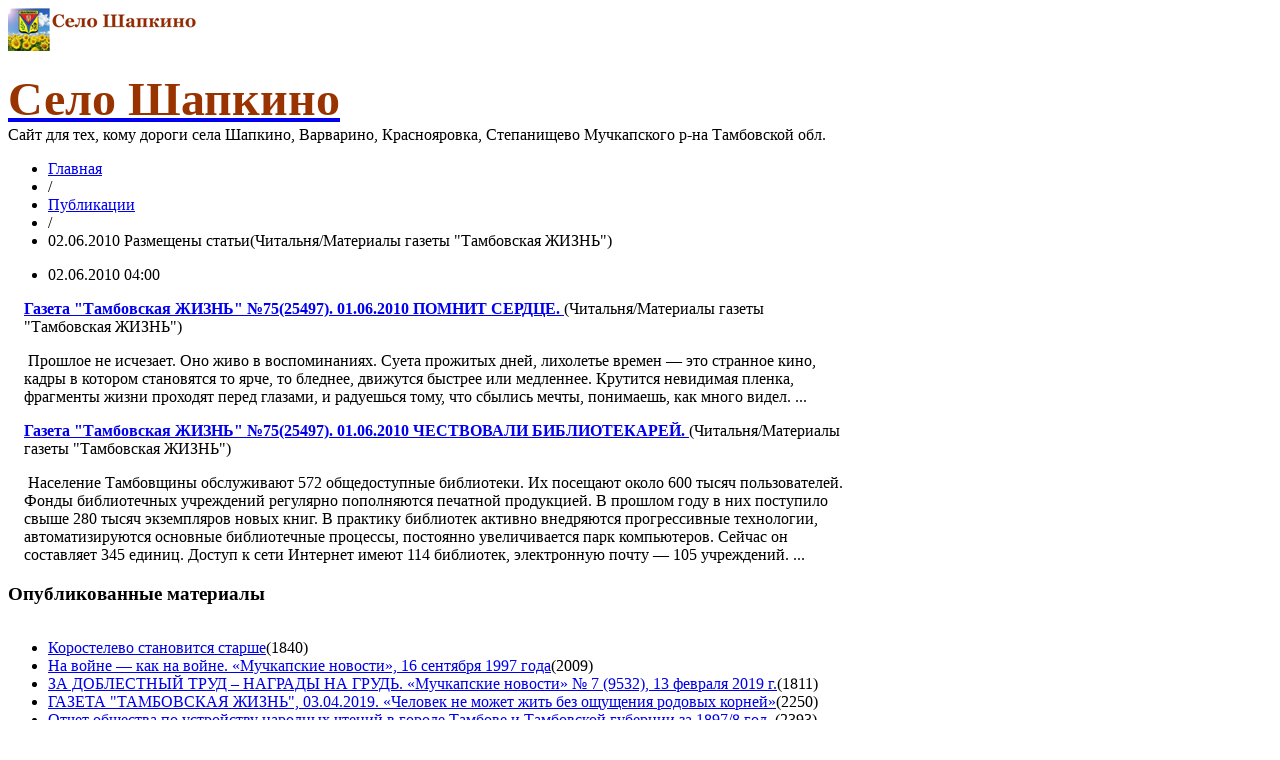

--- FILE ---
content_type: text/html; charset=utf-8
request_url: http://shapkino.ru/201/6632-1456
body_size: 27794
content:
<!DOCTYPE html>
<html lang="ru-ru" >
<head>
	              <meta name="viewport" content="width=device-width, initial-scale=1, maximum-scale=2.0">
    	<base href="http://shapkino.ru/201/6632-1456" />
	<meta http-equiv="content-type" content="text/html; charset=utf-8" />
	<meta property="og:title" content="02.06.2010 Размещены статьи(Читальня/Материалы газеты &amp;quot;Тамбовская ЖИЗНЬ&amp;quot;)" />
	<meta property="og:type" content="article" />
	<meta property="og:url" content="http://shapkino.ru/201/6632-1456" />
	<meta property="og:site_name" content="Село Шапкино" />
	<meta name="generator" content="Joomla! - Open Source Content Management" />
	<title>02.06.2010 Размещены статьи(Читальня/Материалы газеты &quot;Тамбовская ЖИЗНЬ&quot;)</title>
	<link href="http://shapkino.ru/images/favicon.ico" rel="shortcut icon" type="image/vnd.microsoft.icon" />
	<link href="/plugins/system/jcemediabox/css/jcemediabox.css?0f4b05d31d948a43ed0927f64f899f2a" rel="stylesheet" type="text/css" />
	<link href="/plugins/system/jcemediabox/themes/standard/css/style.css?3916101f8145353a01c9db932758facb" rel="stylesheet" type="text/css" />
	<link href="http://shapkino.ru/templates/gk_magazine/css/popovers.css" rel="stylesheet" type="text/css" />
	<link href="http://shapkino.ru/templates/gk_magazine/css/k2.css" rel="stylesheet" type="text/css" />
	<link href="http://shapkino.ru/templates/gk_magazine/css/normalize.css" rel="stylesheet" type="text/css" />
	<link href="http://shapkino.ru/templates/gk_magazine/css/layout.css" rel="stylesheet" type="text/css" />
	<link href="http://shapkino.ru/templates/gk_magazine/css/joomla.css" rel="stylesheet" type="text/css" />
	<link href="http://shapkino.ru/templates/gk_magazine/css/system/system.css" rel="stylesheet" type="text/css" />
	<link href="http://shapkino.ru/templates/gk_magazine/css/template.css" rel="stylesheet" type="text/css" />
	<link href="http://shapkino.ru/templates/gk_magazine/css/menu/menu.css" rel="stylesheet" type="text/css" />
	<link href="http://shapkino.ru/templates/gk_magazine/css/gk.stuff.css" rel="stylesheet" type="text/css" />
	<link href="http://shapkino.ru/templates/gk_magazine/css/style5.css" rel="stylesheet" type="text/css" />
	<link href="/media/system/css/modal.css" rel="stylesheet" type="text/css" />
	<link href="http://shapkino.ru/modules/mod_lca/assets/css/style.css" rel="stylesheet" type="text/css" />
	<style type="text/css">
.childcontent .gkcol { width: 220px; }body,
html, 
body button, 
body input, 
body select, 
body textarea,
.gkMenu > ul > li li,
.gkAdvert { font-family: Georgia, "Times New Roman", Times, serif; }
h1, h2, h3, h4, h5, h6 { font-family: Georgia, "Times New Roman", Times, serif; }
.blank { font-family: Arial, Helvetica, sans-serif; }
.blank { font-family: Arial, Helvetica, sans-serif; }
@media screen and (max-width: 615px) {
	    	#k2Container .itemsContainer { width: 100%!important; } 
	    	.cols-2 .column-1,
	    	.cols-2 .column-2,
	    	.cols-3 .column-1,
	    	.cols-3 .column-2,
	    	.cols-3 .column-3,
	    	.demo-typo-col2,
	    	.demo-typo-col3,
	    	.demo-typo-col4 {width: 100%; }
	    	}#gkSidebar { width: 22%; }
#gkInset { width: 15%; }
#gkContent { width: 85%; }
#gkContentWrap { width: 78%; }
.gkPage { max-width: 1900px; }
#menu119 > div,
#menu119 > div > .childcontent-inner { width: 220px; }
#menu147 > div,
#menu147 > div > .childcontent-inner { width: 220px; }
#menu139 > div,
#menu139 > div > .childcontent-inner { width: 220px; }
#menu148 > div,
#menu148 > div > .childcontent-inner { width: 220px; }

	</style>
	<script src="/media/jui/js/jquery.min.js" type="text/javascript"></script>
	<script src="/media/jui/js/jquery-noconflict.js" type="text/javascript"></script>
	<script src="/media/jui/js/jquery-migrate.min.js" type="text/javascript"></script>
	<script src="/media/system/js/caption.js" type="text/javascript"></script>
	<script src="/plugins/system/jcemediabox/js/jcemediabox.js?01f6bb1635ffb37306d7b368d146f889" type="text/javascript"></script>
	<script src="/media/jui/js/bootstrap.min.js" type="text/javascript"></script>
	<script src="/media/system/js/mootools-core.js" type="text/javascript"></script>
	<script src="/media/system/js/core.js" type="text/javascript"></script>
	<script src="/media/system/js/mootools-more.js" type="text/javascript"></script>
	<script src="http://shapkino.ru/templates/gk_magazine/js/gk.scripts.js" type="text/javascript"></script>
	<script src="http://shapkino.ru/templates/gk_magazine/js/gk.menu.js" type="text/javascript"></script>
	<script src="http://shapkino.ru/templates/gk_magazine/js/fitvids.jquery.js" type="text/javascript"></script>
	<script src="/media/system/js/modal.js" type="text/javascript"></script>
	<script src="http://shapkino.ru/modules/mod_lca/assets/js/lca.js" type="text/javascript"></script>
	<script type="text/javascript">
jQuery(window).on('load',  function() {
				new JCaption('img.caption');
			});JCEMediaBox.init({popup:{width:"",height:"",legacy:0,lightbox:0,shadowbox:0,resize:1,icons:1,overlay:1,overlayopacity:0.8,overlaycolor:"#000000",fadespeed:500,scalespeed:500,hideobjects:0,scrolling:"fixed",close:2,labels:{'close':'Закрыть','next':'Далее','previous':'Назад','cancel':'Отмена','numbers':'{$current} из {$total}'},cookie_expiry:"",google_viewer:0},tooltip:{className:"tooltip",opacity:0.8,speed:150,position:"br",offsets:{x: 16, y: 16}},base:"/",imgpath:"plugins/system/jcemediabox/img",theme:"standard",themecustom:"",themepath:"plugins/system/jcemediabox/themes",mediafallback:0,mediaselector:"audio,video"});
 $GKMenu = { height:true, width:true, duration: 250 };
$GK_TMPL_URL = "http://shapkino.ru/templates/gk_magazine";

$GK_URL = "http://shapkino.ru/";

		jQuery(function($) {
			SqueezeBox.initialize({});
			SqueezeBox.assign($('a.modal').get(), {
				parse: 'rel'
			});
		});

		window.jModalClose = function () {
			SqueezeBox.close();
		};
		
		// Add extra modal close functionality for tinyMCE-based editors
		document.onreadystatechange = function () {
			if (document.readyState == 'interactive' && typeof tinyMCE != 'undefined' && tinyMCE)
			{
				if (typeof window.jModalClose_no_tinyMCE === 'undefined')
				{	
					window.jModalClose_no_tinyMCE = typeof(jModalClose) == 'function'  ?  jModalClose  :  false;
					
					jModalClose = function () {
						if (window.jModalClose_no_tinyMCE) window.jModalClose_no_tinyMCE.apply(this, arguments);
						tinyMCE.activeEditor.windowManager.close();
					};
				}
		
				if (typeof window.SqueezeBoxClose_no_tinyMCE === 'undefined')
				{
					if (typeof(SqueezeBox) == 'undefined')  SqueezeBox = {};
					window.SqueezeBoxClose_no_tinyMCE = typeof(SqueezeBox.close) == 'function'  ?  SqueezeBox.close  :  false;
		
					SqueezeBox.close = function () {
						if (window.SqueezeBoxClose_no_tinyMCE)  window.SqueezeBoxClose_no_tinyMCE.apply(this, arguments);
						tinyMCE.activeEditor.windowManager.close();
					};
				}
			}
		};
		
				LCA_IMG_EXPAND = "http://shapkino.ru/modules/mod_lca/assets/img/expand.png";
				LCA_IMG_COLLAPSE = "http://shapkino.ru/modules/mod_lca/assets/img/collapse.png";
				LCA_TEXT_EXPAND = "▼";
				LCA_TEXT_COLLAPSE = "►";
			
	</script>

    <link rel="stylesheet" href="http://shapkino.ru/templates/gk_magazine/css/small.desktop.css" media="(max-width: 1900px)" />
<link rel="stylesheet" href="http://shapkino.ru/templates/gk_magazine/css/tablet.css" media="(max-width: 820px)" />
<link rel="stylesheet" href="http://shapkino.ru/templates/gk_magazine/css/small.tablet.css" media="(max-width: 720px)" />
<link rel="stylesheet" href="http://shapkino.ru/templates/gk_magazine/css/mobile.css" media="(max-width: 520px)" />

<!--[if IE 9]>
<link rel="stylesheet" href="http://shapkino.ru/templates/gk_magazine/css/ie/ie9.css" type="text/css" />
<![endif]-->

<!--[if IE 8]>
<link rel="stylesheet" href="http://shapkino.ru/templates/gk_magazine/css/ie/ie8.css" type="text/css" />
<![endif]-->

<!--[if lte IE 7]>
<link rel="stylesheet" href="http://shapkino.ru/templates/gk_magazine/css/ie/ie7.css" type="text/css" />
<![endif]-->

<!--[if (gte IE 6)&(lte IE 8)]>
<script type="text/javascript" src="http://shapkino.ru/templates/gk_magazine/js/respond.js"></script>
<script type="text/javascript" src="http://shapkino.ru/templates/gk_magazine/js/selectivizr.js"></script>
<script type="text/javascript" src="http://html5shim.googlecode.com/svn/trunk/html5.js"></script>
<![endif]-->

	 </head>
<body data-tablet-width="820" data-mobile-width="520" data-layout="left" data-smoothscroll="0">
	<script type="text/javascript">var _gaq = _gaq || []; _gaq.push(['_setAccount', 'UA-16963253-1']); _gaq.push(['_trackPageview']);(function() { var ga = document.createElement('script'); ga.type = 'text/javascript'; ga.async = true;ga.src = ('https:' == document.location.protocol ? 'https://ssl' : 'http://www') + '.google-analytics.com/ga.js';var s = document.getElementsByTagName('script')[0]; s.parentNode.insertBefore(ga, s); })();</script>	
    <section id="gkPageTop">
    	<div class="gkPage">
		    
          <a href="http://shapkino.ru/ " id="gkLogo">
        <img src="http://shapkino.ru/images/logo9.png" alt="Село Шапкино" />
     </a>
     
		    		    <div id="gkBannerTop">
		    	

<div class="custom"  >

	<p><a href="http://shapkino.ru/"><span style="color: #993300;"><strong><span style="font-family: georgia,palatino; font-size: 36pt;">Село Шапкино</span></strong></span><span style="font-size: 10pt; font-family: georgia,palatino; color: #808080;"><br /></span></a>Сайт для тех, кому дороги села Шапкино, Варварино, Краснояровка, Степанищево Мучкапского р-на Тамбовской обл.</p>	
</div>

		    </div>
		    
		        	</div>
    </section>

	<div id="gkPageContent" class="gkPage">
    	<section id="gkContent" class="gkColumnLeft">
			<div id="gkContentWrap">
				
				
				
								<section id="gkBreadcrumb">
										
<div class="breadcrumbs">
<ul><li><a href="/" class="pathway">Главная</a></li> <li class="pathway separator">/</li> <li><a href="/201" class="pathway">Публикации</a></li> <li class="pathway separator">/</li> <li class="pathway">02.06.2010 Размещены статьи(Читальня/Материалы газеты &quot;Тамбовская ЖИЗНЬ&quot;)</li></ul></div>
					
									</section>
				
				
				<section id="gkMainbody">
											
<article class="item-page" itemscope itemtype="https://schema.org/Article">
	<meta itemprop="inLanguage" content="ru-RU" />
	
	<header>
		
				<ul>
						<li class="published">
				<time datetime="2010-06-02T04:00:00+04:00"  itemprop="datePublished">
					02.06.2010 04:00				</time>
			</li>
			
			
			
			
			
							
				
									</ul>
		
			</header>

	
<div class="itemBody">
	
	
	
		

	
	
		<span itemprop="articleBody">
		<p style="margin-left: 12pt" class="MsoNormal"><a href="/375-1/4340-1454"><strong><u>Газета &quot;Тамбовская ЖИЗНЬ&quot; №75(25497). 01.06.2010 ПОМНИТ СЕРДЦЕ</u>. </strong></a>(Читальня/Материалы газеты &quot;Тамбовская ЖИЗНЬ&quot;)</p><p style="margin-left: 12pt" class="MsoNormal">&nbsp;Прошлое не исчезает. Оно живо в воспоминаниях. Суета прожитых дней, лихолетье времен &mdash; это странное кино, кадры в котором становятся то ярче, то бледнее, движутся быстрее или медленнее. Крутится невидимая пленка, фрагменты жизни проходят перед глазами, и радуешься тому, что сбылись мечты, понимаешь, как много видел. ...</p> <p style="margin-left: 12pt" class="MsoNormal"><a href="/375-1/4341-1455"><strong><u>Газета &quot;Тамбовская ЖИЗНЬ&quot; №75(25497). 01.06.2010 ЧЕСТВОВАЛИ БИБЛИОТЕКАРЕЙ. </u></strong></a>(Читальня/Материалы газеты &quot;Тамбовская ЖИЗНЬ&quot;)</p><p style="margin-left: 12pt" class="MsoNormal">&nbsp;Население Тамбовщины обслуживают 572 общедоступные библиотеки. Их посещают около 600 тысяч пользователей. Фонды библиотечных учреждений регулярно пополняются печатной продукцией. В прошлом году в них поступило свыше 280 тысяч экземпляров новых книг. В практику библиотек активно внедряются прогрессивные технологии, автоматизируются основные библиотечные процессы, постоянно увеличивается парк компьютеров. Сейчас он составляет 345 единиц. Доступ к сети Интернет имеют 114 библиотек, электронную почту &mdash; 105 учреждений. ...</p> 	</span>

	
	
	
	
</div>
	
	<div id="gkSocialAPI">
	   
	   
	   
	   
	   
	 </div>

</article>
									</section>

								<section id="gkMainbodyBottom">
					<div class="box  nomargin"><h3 class="header">Опубликованные материалы</h3><div class="content"><!-- BEGIN 'DisplayNews by BK 2.7' -->
<div style="display: table; width: 100%; table-layout: float; "><div style="display: table-cell;  width: 100%; ">
<ul class="latestnews"><li><span font-size: 8pt><a href="/chitalnya/493/10078-4101-2" title=" Коростелево становится старше">Коростелево становится старше</a></span>(<span class="hits">1840</span>)<div class="item-separator"> </div></li><li><span font-size: 8pt><a href="/chitalnya/209/materialy-gazety-muchkapskie-novosti/261-236/10077-na-vojne-kak-na-vojne-muchkapskie-novosti-16-sentyabrya-1997-goda" title=" На войне — как на войне. «Мучкапские новости», 16 сентября 1997 года">На войне — как на войне. «Мучкапские новости», 16 сентября 1997 года</a></span>(<span class="hits">2009</span>)<div class="item-separator"> </div></li><li><span font-size: 8pt><a href="/chitalnya/209/materialy-gazety-muchkapskie-novosti/537-materialy-gazety-muchkapskie-novosti-2019-g/10075-za-doblestnyj-trud-nagrady-na-grud-muchkapskie-novosti-7-9532-13-fevralya-2019-g" title=" ЗА ДОБЛЕСТНЫЙ ТРУД – НАГРАДЫ НА ГРУДЬ. «Мучкапские новости» № 7 (9532), 13 февраля 2019 г.">ЗА ДОБЛЕСТНЫЙ ТРУД – НАГРАДЫ НА ГРУДЬ. «Мучкапские новости» № 7 (9532), 13 февраля 2019 г.</a></span>(<span class="hits">1811</span>)<div class="item-separator"> </div></li><li><span font-size: 8pt><a href="/chitalnya/209/materialy-gazety-tambovskaya-zhizn/10066-1822-8" title=" ГАЗЕТА &quot;ТАМБОВСКАЯ ЖИЗНЬ&quot;, 03.04.2019. «Человек не может жить без ощущения родовых корней»">ГАЗЕТА "ТАМБОВСКАЯ ЖИЗНЬ", 03.04.2019. «Человек не может жить без ощущения родовых корней»</a></span>(<span class="hits">2250</span>)<div class="item-separator"> </div></li><li><span font-size: 8pt><a href="/chitalnya/493/10072-otchet-obshchestva-po-ustrojstvu-narodnykh-chtenij-v-gorode-tambove-i-tambovskoj-gubernii-za-1897-8-god" title=" Отчет общества по устройству народных чтений в городе Тамбове и Тамбовской губернии за 1897/8 год. ">Отчет общества по устройству народных чтений в городе Тамбове и Тамбовской губернии за 1897/8 год. </a></span>(<span class="hits">2393</span>)<div class="item-separator"> </div></li><li><span font-size: 8pt><a href="/chitalnya/467/9-195/9976-nyu-jork-tajms-1-noyabrya-1931-opera-vagnera-koltso-nibelunga-budet-revolyutsionizirovana" title=" Нью-Йорк таймс, 1 ноября 1931. Опера Вагнера “Кольцо Нибелунга” будет «революционизирована»...">Нью-Йорк таймс, 1 ноября 1931. Опера Вагнера “Кольцо Нибелунга” будет «революционизирована»...</a></span>(<span class="hits">2081</span>)<div class="item-separator"> </div></li><li><span font-size: 8pt><a href="/chitalnya/467/9-195/9977-nyu-jork-tajms-16-marta-1947-chitateli-i-pisateli-v-moskve" title=" Нью-Йорк Таймс, 16 марта 1947. Читатели и писатели в Москве...">Нью-Йорк Таймс, 16 марта 1947. Читатели и писатели в Москве...</a></span>(<span class="hits">2123</span>)<div class="item-separator"> </div></li><li><span font-size: 8pt><a href="/chitalnya/493/10065-otchet-obshchestva-po-ustrojstvu-narodnykh-chtenij-v-g-tambove-i-tambovskoj-gubernii-za-1899-god" title=" Отчет общества по устройству народных чтений в городе Тамбове и Тамбовской губернии за 1898/9 год.">Отчет общества по устройству народных чтений в городе Тамбове и Тамбовской губернии за 1898/9 год.</a></span>(<span class="hits">2511</span>)<div class="item-separator"> </div></li><li><span font-size: 8pt><a href="/chitalnya/209/materialy-gazety-muchkapskie-novosti/537-materialy-gazety-muchkapskie-novosti-2019-g/10064-okhotno-zanimayutsya-v-shapkinskuyu-shkolu-zdorovya-postupili-trenazhjory-3-aprelya-2019-g" title=" ОХОТНО ЗАНИМАЮТСЯ. В ШАПКИНСКУЮ ШКОЛУ ЗДОРОВЬЯ ПОСТУПИЛИ ТРЕНАЖЁРЫ. «Мучкапские новости» № 14 (9539), 3 апреля 2019 г.">ОХОТНО ЗАНИМАЮТСЯ. В ШАПКИНСКУЮ ШКОЛУ ЗДОРОВЬЯ ПОСТУПИЛИ ТРЕНАЖЁРЫ. «Мучкапские новости» № 14 (9539), 3 апреля 2019 г.</a></span>(<span class="hits">1914</span>)<div class="item-separator"> </div></li><li><span font-size: 8pt><a href="/chitalnya/346/10062-4429-5" title=" 1925 Рахманинов сразил публику... «Нью-Йорк таймс», 30 ноября 1925">1925 Рахманинов сразил публику... «Нью-Йорк таймс», 30 ноября 1925</a></span>(<span class="hits">2505</span>)<div class="item-separator"> </div></li><li><span font-size: 8pt><a href="/chitalnya/493/10060-o-tambovskoj-starine-p-paducheva-izdanie-postoyannoj-kommisii-narodnykh-chtenij-1902" title=" О ТАМБОВСКОЙ СТАРИНЕ.  П. Падучева. Издание Постоянной Коммисии народных чтений. 1902.">О ТАМБОВСКОЙ СТАРИНЕ.  П. Падучева. Издание Постоянной Коммисии народных чтений. 1902.</a></span>(<span class="hits">2955</span>)<div class="item-separator"> </div></li><li><span font-size: 8pt><a href="/chitalnya/493/10058-ocherk-desyatiletnej-dyatelnosti-obshchestva-po-ustrojstvu-narodnykh-chtenij-1893-1903-g-g" title=" Очерк десятилетней дятельности общества по устройству народных чтений в г. Тамбове и Тамбовской губернии. 1893 – 1903 г.г.">Очерк десятилетней дятельности общества по устройству народных чтений в г. Тамбове и Тамбовской губернии. 1893 – 1903 г.г.</a></span>(<span class="hits">2543</span>)<div class="item-separator"> </div></li><li><span font-size: 8pt><a href="/chitalnya/493/10054-otchet-pravleniya-obshchestva-po-ustrojstvu-narodnykh-chtenij-v-g-tambove-i-tambovskoj-gubernii-za-1912-god-2" title=" Отчет общества по устройству народных чтений в городе Тамбове и Тамбовской губернии за 1902 год.">Отчет общества по устройству народных чтений в городе Тамбове и Тамбовской губернии за 1902 год.</a></span>(<span class="hits">2479</span>)<div class="item-separator"> </div></li><li><span font-size: 8pt><a href="/chitalnya/209/materialy-gazety-muchkapskie-novosti/271-249/10049-2625-2" title=" Газета «Мучкапские новости» 2010-07-23 ЛУЧИСТЫЙ НАПИТОК «ЛУЧА»">Газета «Мучкапские новости» 2010-07-23 ЛУЧИСТЫЙ НАПИТОК «ЛУЧА»</a></span>(<span class="hits">2092</span>)<div class="item-separator"> </div></li><li><span font-size: 8pt><a href="/chitalnya/493/10043-otchet-pravleniya-obshchestva-po-ustrojstvu-narodnykh-chtenij-v-g-tambove-i-tambovskoj-gubernii-za-1912-god" title=" Отчет Общества по устройству народных чтений в городе Тамбове и Тамбовской губернии за 1912 год.">Отчет Общества по устройству народных чтений в городе Тамбове и Тамбовской губернии за 1912 год.</a></span>(<span class="hits">3321</span>)<div class="item-separator"> </div></li><li><span font-size: 8pt><a href="/sport-i-otdykh/sorevnovaniya-turniry/10031-9-sportivnyj-prazdnik-na-prizy-generala-n-a-maslikova" title=" 2019-02-02 9-й спортивный праздник на призы генерала Н.А.Масликова ">2019-02-02 9-й спортивный праздник на призы генерала Н.А.Масликова </a></span>(<span class="hits">6694</span>)<div class="item-separator"> </div></li><li><span font-size: 8pt><a href="/sport-i-otdykh/580/7-2018/otzyvy-uchastnikov-marafona-2018/10012-yuliya-frolova-trete-noyabrya-vstrecha-luchshikh-druzej" title=" Юлия Фролова - Третье ноября. Встреча лучших друзей!">Юлия Фролова - Третье ноября. Встреча лучших друзей!</a></span>(<span class="hits">7026</span>)<div class="item-separator"> </div></li><li><span font-size: 8pt><a href="/sport-i-otdykh/580/7-2018/otzyvy-uchastnikov-marafona-2018/10013-yuliya-frolova-chetvjortoe-noyabrya-marafon-edinstva-serdets-na-muchkapskoj-zemle" title=" Юлия Фролова - Четвёртое ноября. Марафон единства сердец на мучкапской земле!">Юлия Фролова - Четвёртое ноября. Марафон единства сердец на мучкапской земле!</a></span>(<span class="hits">3693</span>)<div class="item-separator"> </div></li><li><span font-size: 8pt><a href="/chitalnya/209/materialy-gazety-muchkapskie-novosti/514-materialy-gazety-muchkapskie-novosti-2018-g/10008-kto-bystree-legkoatleticheskij-marafon-zakonchilsya" title=" КТО БЫСТРЕЕ? Легкоатлетический марафон закончился... «Мучкапские новости» № 46 (9519), 14 ноября 2018 г.">КТО БЫСТРЕЕ? Легкоатлетический марафон закончился... «Мучкапские новости» № 46 (9519), 14 ноября 2018 г.</a></span>(<span class="hits">4127</span>)<div class="item-separator"> </div></li><li><span font-size: 8pt><a href="/sport-i-otdykh/580/7-2018/10007-pobediteli-7-go-marafona-muchkap-shapkino-lyubo-4-noyabrya-2018-goda" title=" Победители 7-го марафона «Мучкап-Шапкино – Любо!»">Победители 7-го марафона «Мучкап-Шапкино – Любо!»</a></span>(<span class="hits">2570</span>)<div class="item-separator"> </div></li><li><span font-size: 8pt><a href="/sport-i-otdykh/580/7-2018/otzyvy-uchastnikov-marafona-2018/10003-gribanovskij-sergej-42-km" title=" Грибановский Сергей. Мучкапский марафон, 4.11.2018.">Грибановский Сергей. Мучкапский марафон, 4.11.2018.</a></span>(<span class="hits">2905</span>)<div class="item-separator"> </div></li><li><span font-size: 8pt><a href="/sport-i-otdykh/580/7-2018/otzyvy-uchastnikov-marafona-2018/9996-2018-vernadka-runclub" title=" Vernadka runclub — &quot;Мучкап - Шапкино&quot; -Любо! ">Vernadka runclub — "Мучкап - Шапкино" -Любо! </a></span>(<span class="hits">2735</span>)<div class="item-separator"> </div></li><li><span font-size: 8pt><a href="/sport-i-otdykh/580/7-2018/otzyvy-uchastnikov-marafona-2018/9997-2018-7-otzyvy" title=" Отзывы участников марафона - 2018 г.">Отзывы участников марафона - 2018 г.</a></span>(<span class="hits">2738</span>)<div class="item-separator"> </div></li><li><span font-size: 8pt><a href="/sport-i-otdykh/580/7-2018/otzyvy-uchastnikov-marafona-2018/9999-06-11-201yetipro8-bezhat-ili-ne-bezhat" title=" YetiPro - Бежать или не бежать?..">YetiPro - Бежать или не бежать?..</a></span>(<span class="hits">2574</span>)<div class="item-separator"> </div></li><li><span font-size: 8pt><a href="/sport-i-otdykh/580/7-2018/otzyvy-uchastnikov-marafona-2018/10000-vasileva-kristina-42-km" title=" Васильева Кристина, Виноградово">Васильева Кристина, Виноградово</a></span>(<span class="hits">2797</span>)<div class="item-separator"> </div></li><li><span font-size: 8pt><a href="/sport-i-otdykh/580/7-2018/otzyvy-uchastnikov-marafona-2018/10001-aleksandra-afanasova-21-km" title=" Александра Афанасова ">Александра Афанасова </a></span>(<span class="hits">2770</span>)<div class="item-separator"> </div></li><li><span font-size: 8pt><a href="/sport-i-otdykh/580/7-2018/otzyvy-uchastnikov-marafona-2018/10002-egorov-maksim-cheboksary" title=" Егоров Максим, Чебоксары (участник забега на 42,195 км)">Егоров Максим, Чебоксары (участник забега на 42,195 км)</a></span>(<span class="hits">2612</span>)<div class="item-separator"> </div></li><li><span font-size: 8pt><a href="/sport-i-otdykh/580/7-2018/otzyvy-uchastnikov-marafona-2018/10004-2018-10004" title=" Курбатов Евгений, Тамбов">Курбатов Евгений, Тамбов</a></span>(<span class="hits">2725</span>)<div class="item-separator"> </div></li><li><span font-size: 8pt><a href="/sport-i-otdykh/580/7-2018/otzyvy-uchastnikov-marafona-2018/10009-vanilar-oleg-vii-marafon-muchkap-shapkino-lyubo" title=" Ванилар Олег — VII марафон МУЧКАП-ШАПКИНО - Любо!">Ванилар Олег — VII марафон МУЧКАП-ШАПКИНО - Любо!</a></span>(<span class="hits">2791</span>)<div class="item-separator"> </div></li><li><span font-size: 8pt><a href="/sport-i-otdykh/580/7-2018/otzyvy-uchastnikov-marafona-2018/10010-2018-panchenko-elena" title=" Панченко Елена - Любо, братцы, любо! ...">Панченко Елена - Любо, братцы, любо! ...</a></span>(<span class="hits">2657</span>)<div class="item-separator"> </div></li><li><span font-size: 8pt><a href="/sport-i-otdykh/580/7-2018/otzyvy-uchastnikov-marafona-2018/9998-2018-pitomtsy-vasiliya-nikolaevicha" title=" &quot;Питомцы Василия Николаевича&quot; - День единства в беге!">"Питомцы Василия Николаевича" - День единства в беге!</a></span>(<span class="hits">2841</span>)<div class="item-separator"> </div></li><li><span font-size: 8pt><a href="/chitalnya/209/materialy-gazety-muchkapskie-novosti/514-materialy-gazety-muchkapskie-novosti-2018-g/9995-prazdnik-edinstva-i-sporta" title=" ПРАЗДНИК ЕДИНСТВА И СПОРТА. «Мучкапские новости» № 45 (9518), 7 ноября 2018 г.  ">ПРАЗДНИК ЕДИНСТВА И СПОРТА. «Мучкапские новости» № 45 (9518), 7 ноября 2018 г.  </a></span>(<span class="hits">2419</span>)<div class="item-separator"> </div></li><li><span font-size: 8pt><a href="/sport-i-otdykh/580/7-2018/535-smi-o-marafone-2018/9992-starooskolskaya-begunya-yuliya-ryzhankova" title=" 05.11.2018 Старооскольская бегунья Юлия Рыжанкова стала победительницей самого крупного легкоатлетического марафона Черноземья">05.11.2018 Старооскольская бегунья Юлия Рыжанкова стала победительницей самого крупного легкоатлетического марафона Черноземья</a></span>(<span class="hits">2098</span>)<div class="item-separator"> </div></li><li><span font-size: 8pt><a href="/sport-i-otdykh/580/7-2018/535-smi-o-marafone-2018/10020-05-11-2018-kamyshanin-prinyal-uchastie-v-legkoatleticheskom-marafone-chernozemya-rossii" title=" 05.11.2018 Камышанин принял участие в легкоатлетическом марафоне Черноземья России">05.11.2018 Камышанин принял участие в легкоатлетическом марафоне Черноземья России</a></span>(<span class="hits">2009</span>)<div class="item-separator"> </div></li><li><span font-size: 8pt><a href="/sport-i-otdykh/580/7-2018/535-smi-o-marafone-2018/9991-04-11-2018-v-tambovskoj-oblasti-proshjol-marafon-muchkap-shapkino-lyubo-top68-ru" title=" 04.11.2018 В Тамбовской области прошёл марафон «Мучкап-Шапкино-Любо!» top68.ru">04.11.2018 В Тамбовской области прошёл марафон «Мучкап-Шапкино-Любо!» top68.ru</a></span>(<span class="hits">2047</span>)<div class="item-separator"> </div></li><li><span font-size: 8pt><a href="/chitalnya/493/9964-1773-10" title=" Решение общего собрания колхозников колхоза имени В. И. Ленина по обсуждению ... письма шапкинских колхозников об оказании помощи трудящимся Орловской области... 30 января 1942 г">Решение общего собрания колхозников колхоза имени В. И. Ленина по обсуждению ... письма шапкинских колхозников об оказании помощи трудящимся Орловской области... 30 января 1942 г</a></span>(<span class="hits">2499</span>)<div class="item-separator"> </div></li><li><span font-size: 8pt><a href="/chitalnya/493/9970-1773-12" title=" Отчет Борисоглебской уездной земской управы с 1 сентября 1869 по 1 сентября 1870 года.">Отчет Борисоглебской уездной земской управы с 1 сентября 1869 по 1 сентября 1870 года.</a></span>(<span class="hits">2760</span>)<div class="item-separator"> </div></li><li><span font-size: 8pt><a href="/chitalnya/209/materialy-gazety-kommuna/526-197-4/9987-3753-37" title=" Газета &quot;Коммуна&quot; №  44(2783) от 23.02.1929.">Газета "Коммуна" №  44(2783) от 23.02.1929.</a></span>(<span class="hits">2165</span>)<div class="item-separator"> </div></li><li><span font-size: 8pt><a href="/sport-i-otdykh/580/7-2018/535-smi-o-marafone-2018/9984-22-10-2018-v-muchkape-projdet-mezhdunarodnyj-marafon" title=" 22.10.2018 В Мучкапе пройдет международный марафон в честь Дня народного единства      ГТРК Тамбов">22.10.2018 В Мучкапе пройдет международный марафон в честь Дня народного единства      ГТРК Тамбов</a></span>(<span class="hits">2050</span>)<div class="item-separator"> </div></li><li><span font-size: 8pt><a href="/sport-i-otdykh/580/7-2018/535-smi-o-marafone-2018/9985-22-10-2018-v-regione-snova-sostoitsya-marafon-muchkap-shapkino-lyubo-vtambove-ru" title=" 22.10.2018 В регионе снова состоится марафон «Мучкап-Шапкино-любо!»      Vtambove.ru">22.10.2018 В регионе снова состоится марафон «Мучкап-Шапкино-любо!»      Vtambove.ru</a></span>(<span class="hits">2083</span>)<div class="item-separator"> </div></li><li><span font-size: 8pt><a href="/sport-i-otdykh/580/7-2018/535-smi-o-marafone-2018/9986-22-10-2018-beguny-so-vsej-strany-primut-uchastie-v-marafone-muchkap-shapkino-lyubo" title=" 22.10.2018 Бегуны со всей страны примут участие в марафоне &quot;Мучкап-Шапкино-любо!&quot;      Онлайн Тамбов.ру">22.10.2018 Бегуны со всей страны примут участие в марафоне "Мучкап-Шапкино-любо!"      Онлайн Тамбов.ру</a></span>(<span class="hits">2013</span>)<div class="item-separator"> </div></li><li><span font-size: 8pt><a href="/chitalnya/493/9962-1773-8" title=" 1905. Материалы и документы [Текст] / Комис. ЦИК СССР по орг. празднования 20-летия революции 1905 г. Стр. 393.">1905. Материалы и документы [Текст] / Комис. ЦИК СССР по орг. празднования 20-летия революции 1905 г. Стр. 393.</a></span>(<span class="hits">2793</span>)<div class="item-separator"> </div></li><li><span font-size: 8pt><a href="/chitalnya/493/9963-1773-9" title=" Советы крестьянских депутатов и другие крестьянские организации. Т.1. Ч.1 (март – октябрь 1917 г.) Стр. 74.">Советы крестьянских депутатов и другие крестьянские организации. Т.1. Ч.1 (март – октябрь 1917 г.) Стр. 74.</a></span>(<span class="hits">2906</span>)<div class="item-separator"> </div></li><li><span font-size: 8pt><a href="/chitalnya/467/9-195/9978-10-aprelya-1949-v-literature-i-za-ee-predelami" title=" Нью-Йорк Таймс, 10 апреля 1949. Ральф Томпсон. “В литературе и за ее пределами” ">Нью-Йорк Таймс, 10 апреля 1949. Ральф Томпсон. “В литературе и за ее пределами” </a></span>(<span class="hits">2309</span>)<div class="item-separator"> </div></li><li><span font-size: 8pt><a href="/chitalnya/493/9967-1773-11" title=" Материалы по истории СССР. Т. 1: Документы по истории советского общества. - 1955.">Материалы по истории СССР. Т. 1: Документы по истории советского общества. - 1955.</a></span>(<span class="hits">2844</span>)<div class="item-separator"> </div></li><li><span font-size: 8pt><a href="/chitalnya/493/9945-1773-7" title=" Вся Россия 1899. Русская книга промышленности, торговли, сельского хозяйства и администрации">Вся Россия 1899. Русская книга промышленности, торговли, сельского хозяйства и администрации</a></span>(<span class="hits">3171</span>)<div class="item-separator"> </div></li><li><span font-size: 8pt><a href="/chitalnya/209/materialy-gazety-kommuna/532-197-5/9914-3753-38" title=" Газета &quot;Коммуна&quot; №  205 (3246) от 31.08.1930. С. 2.">Газета "Коммуна" №  205 (3246) от 31.08.1930. С. 2.</a></span>(<span class="hits">2184</span>)<div class="item-separator"> </div></li><li><span font-size: 8pt><a href="/chitalnya/209/materialy-gazety-tambovskaya-pravda/530-217-2/9935-3720-6" title=" Газета «Тамбовская правда» № 20 (6284) от 28.01.1953 г.">Газета «Тамбовская правда» № 20 (6284) от 28.01.1953 г.</a></span>(<span class="hits">2158</span>)<div class="item-separator"> </div></li><li><span font-size: 8pt><a href="/chitalnya/209/materialy-gazety-kommuna/532-197-5/9913-3753-37" title=" Газета &quot;Коммуна&quot; № 175 (3215) от 27.07.1930.">Газета "Коммуна" № 175 (3215) от 27.07.1930.</a></span>(<span class="hits">2254</span>)<div class="item-separator"> </div></li><li><span font-size: 8pt><a href="/chitalnya/209/tambovskie-gubernskie-vedomosti/529-1889-g/9928-4472-36" title=" Тамбовские губернские ведомости. - 1889, № 31.">Тамбовские губернские ведомости. - 1889, № 31.</a></span>(<span class="hits">2141</span>)<div class="item-separator"> </div></li><li><span font-size: 8pt><a href="/chitalnya/209/materialy-gazety-tambovskaya-pravda/530-217-2/9934-3720-5" title=" Газета «Тамбовская правда» № 14 (6278) от 20.01.1953 г.">Газета «Тамбовская правда» № 14 (6278) от 20.01.1953 г.</a></span>(<span class="hits">2265</span>)<div class="item-separator"> </div></li><li><span font-size: 8pt><a href="/chitalnya/209/tambovskie-gubernskie-vedomosti/529-1889-g/9927-4472-35" title=" Тамбовские губернские ведомости. - 1889, № 22.">Тамбовские губернские ведомости. - 1889, № 22.</a></span>(<span class="hits">2227</span>)<div class="item-separator"> </div></li><li><span font-size: 8pt><a href="/chitalnya/209/materialy-gazety-muchkapskie-novosti/514-materialy-gazety-muchkapskie-novosti-2018-g/9957-v-dobrinke-teper-tozhe-gaz-26-sentyabrya-2018-g" title=" В ДОБРИНКЕ ТЕПЕРЬ ТОЖЕ ГАЗ! «Мучкапские новости» № 39 (9512), 26 сентября 2018 г.">В ДОБРИНКЕ ТЕПЕРЬ ТОЖЕ ГАЗ! «Мучкапские новости» № 39 (9512), 26 сентября 2018 г.</a></span>(<span class="hits">2311</span>)<div class="item-separator"> </div></li><li><span font-size: 8pt><a href="/chitalnya/209/materialy-gazety-muchkapskie-novosti/514-materialy-gazety-muchkapskie-novosti-2018-g/9954-i-na-dushe-teplo-muchkapskie-novosti-26-sentyabrya-2018-g" title=" И НА ДУШЕ ТЕПЛО! «Мучкапские новости» № 39 (9512), 26 сентября 2018 г.">И НА ДУШЕ ТЕПЛО! «Мучкапские новости» № 39 (9512), 26 сентября 2018 г.</a></span>(<span class="hits">2153</span>)<div class="item-separator"> </div></li><li><span font-size: 8pt><a href="/chitalnya/209/materialy-gazety-tambovskaya-pravda/530-217-2/9933-3720-4" title=" Газета «Тамбовская правда» №   6 (6270) от 09.01.1953 г.">Газета «Тамбовская правда» №   6 (6270) от 09.01.1953 г.</a></span>(<span class="hits">2111</span>)<div class="item-separator"> </div></li><li><span font-size: 8pt><a href="/chitalnya/209/tambovskie-gubernskie-vedomosti/529-1889-g/9925-4472-33" title=" Тамбовские губернские ведомости. - 1889, № 2. Крещенские обычаи и поверья. ">Тамбовские губернские ведомости. - 1889, № 2. Крещенские обычаи и поверья. </a></span>(<span class="hits">2217</span>)<div class="item-separator"> </div></li><li><span font-size: 8pt><a href="/chitalnya/209/tambovskie-gubernskie-vedomosti/529-1889-g/9926-4472-34" title=" Тамбовские губернские ведомости. - 1889, № 7.">Тамбовские губернские ведомости. - 1889, № 7.</a></span>(<span class="hits">2270</span>)<div class="item-separator"> </div></li><li><span font-size: 8pt><a href="/chitalnya/209/tambovskie-gubernskie-vedomosti/529-1889-g/9924-4472-32" title=" Тамбовские губернские ведомости. - 1889, № 2. Эпоха Петра Великого.">Тамбовские губернские ведомости. - 1889, № 2. Эпоха Петра Великого.</a></span>(<span class="hits">2340</span>)<div class="item-separator"> </div></li><li><span font-size: 8pt><a href="/chitalnya/209/materialy-gazety-tambovskaya-pravda/530-217-2/9932-3720-3" title=" Газета «Тамбовская правда» №   5 (6269) от 07.01.1953 г.">Газета «Тамбовская правда» №   5 (6269) от 07.01.1953 г.</a></span>(<span class="hits">2079</span>)<div class="item-separator"> </div></li><li><span font-size: 8pt><a href="/chitalnya/209/materialy-gazety-muchkapskie-novosti/514-materialy-gazety-muchkapskie-novosti-2018-g/9950-start-blizok-muchkapskie-novosti-37-9510-12-sentyabrya-2018-g" title=" СТАРТ БЛИЗОК! «Мучкапские новости» № 37 (9510), 12 сентября 2018 г.">СТАРТ БЛИЗОК! «Мучкапские новости» № 37 (9510), 12 сентября 2018 г.</a></span>(<span class="hits">2253</span>)<div class="item-separator"> </div></li><li><span font-size: 8pt><a href="/chitalnya/209/materialy-gazety-muchkapskie-novosti/531-237-3/9941-4085-4" title=" Газета «Мучкапские новости» №  4(7760), 14.01.1999 С. 3">Газета «Мучкапские новости» №  4(7760), 14.01.1999 С. 3</a></span>(<span class="hits">2163</span>)<div class="item-separator"> </div></li><li><span font-size: 8pt><a href="/chitalnya/209/materialy-gazety-muchkapskie-novosti/531-237-3/9942-4085-5" title=" Газета «Мучкапские новости» №  4(7760), 14.01.1999 С. 4">Газета «Мучкапские новости» №  4(7760), 14.01.1999 С. 4</a></span>(<span class="hits">2118</span>)<div class="item-separator"> </div></li><li><span font-size: 8pt><a href="/chitalnya/209/materialy-gazety-kommuna/526-197-4/9912-3753-36" title=" Газета &quot;Коммуна&quot; №  35 (2774) от 13.02.1929.">Газета "Коммуна" №  35 (2774) от 13.02.1929.</a></span>(<span class="hits">2089</span>)<div class="item-separator"> </div></li><li><span font-size: 8pt><a href="/chitalnya/209/materialy-gazety-muchkapskie-novosti/514-materialy-gazety-muchkapskie-novosti-2018-g/9946-vash-golos-reshaet-muchkapskie-novosti-36-9509-5-sentyabrya-2018-g" title=" ВАШ ГОЛОС РЕШАЕТ! «Мучкапские новости» № 36 (9509),  5 сентября 2018 г.">ВАШ ГОЛОС РЕШАЕТ! «Мучкапские новости» № 36 (9509),  5 сентября 2018 г.</a></span>(<span class="hits">2125</span>)<div class="item-separator"> </div></li><li><span font-size: 8pt><a href="/chitalnya/209/materialy-gazety-muchkapskie-novosti/531-237-3/9939-4085-2" title=" Газета «Мучкапские новости» №  4(7760), 14.01.1999 С. 1">Газета «Мучкапские новости» №  4(7760), 14.01.1999 С. 1</a></span>(<span class="hits">2285</span>)<div class="item-separator"> </div></li><li><span font-size: 8pt><a href="/chitalnya/209/materialy-gazety-muchkapskie-novosti/531-237-3/9940-4085-3" title=" Газета «Мучкапские новости» №  4(7760), 14.01.1999 С. 2">Газета «Мучкапские новости» №  4(7760), 14.01.1999 С. 2</a></span>(<span class="hits">2340</span>)<div class="item-separator"> </div></li><li><span font-size: 8pt><a href="/chitalnya/209/materialy-gazety-kommuna/526-197-4/9907-3753-35" title=" Газета &quot;Коммуна&quot; №  34 (2773) от 12.02.1929. ">Газета "Коммуна" №  34 (2773) от 12.02.1929. </a></span>(<span class="hits">2108</span>)<div class="item-separator"> </div></li><li><span font-size: 8pt><a href="/chitalnya/209/materialy-gazety-muchkapskie-novosti/514-materialy-gazety-muchkapskie-novosti-2018-g/9943-pamyat-ona-delaet-soobshchestvo-narodom-muchkapskie-novosti-35-9508-29-avgusta-2018-g" title=" ПАМЯТЬ... ОНА ДЕЛАЕТ СООБЩЕСТВО НАРОДОМ. «Мучкапские новости» № 35 (9508), 29 августа 2018 г.">ПАМЯТЬ... ОНА ДЕЛАЕТ СООБЩЕСТВО НАРОДОМ. «Мучкапские новости» № 35 (9508), 29 августа 2018 г.</a></span>(<span class="hits">2309</span>)<div class="item-separator"> </div></li><li><span font-size: 8pt><a href="/chitalnya/209/47-220/9915-3757-2" title=" Газета «Борисоглебская правда» № 207(5764) от 19.10.1957">Газета «Борисоглебская правда» № 207(5764) от 19.10.1957</a></span>(<span class="hits">2269</span>)<div class="item-separator"> </div></li><li><span font-size: 8pt><a href="/chitalnya/209/47-220/9916-3757-3" title=" Газета «Борисоглебская правда» № 206 от 18.10.1957">Газета «Борисоглебская правда» № 206 от 18.10.1957</a></span>(<span class="hits">2239</span>)<div class="item-separator"> </div></li><li><span font-size: 8pt><a href="/chitalnya/493/9895-1773-4" title=" XVI-АЯ ТАМБОВСКАЯ ГУБЕРНСКАЯ ПАРТИЙНАЯ КОНФЕРЕНЦИЯ. (стенографический отчет) 1924">XVI-АЯ ТАМБОВСКАЯ ГУБЕРНСКАЯ ПАРТИЙНАЯ КОНФЕРЕНЦИЯ. (стенографический отчет) 1924</a></span>(<span class="hits">2884</span>)<div class="item-separator"> </div></li><li><span font-size: 8pt><a href="/chitalnya/209/materialy-gazety-kommuna/526-197-4/9906-3753-34" title=" Газета &quot;Коммуна&quot; №  33 (2772) от 10.02.1929. ">Газета "Коммуна" №  33 (2772) от 10.02.1929. </a></span>(<span class="hits">2278</span>)<div class="item-separator"> </div></li><li><span font-size: 8pt><a href="/chitalnya/209/materialy-gazety-tambovskaya-pravda/247-209/9894-4073-6" title=" Газета «Тамбовская правда» № 33 от 08.02.1928. С.4. Кругом бесхозяйственность.">Газета «Тамбовская правда» № 33 от 08.02.1928. С.4. Кругом бесхозяйственность.</a></span>(<span class="hits">2252</span>)<div class="item-separator"> </div></li><li><span font-size: 8pt><a href="/chitalnya/209/47-220/9918-3757-5" title=" Газета «Борисоглебская правда» № 203 от 13.10.1957">Газета «Борисоглебская правда» № 203 от 13.10.1957</a></span>(<span class="hits">2377</span>)<div class="item-separator"> </div></li><li><span font-size: 8pt><a href="/chitalnya/209/47-220/9917-3757-4" title=" Газета «Борисоглебская правда» № 196 от 06.10.1957">Газета «Борисоглебская правда» № 196 от 06.10.1957</a></span>(<span class="hits">2422</span>)<div class="item-separator"> </div></li><li><span font-size: 8pt><a href="/chitalnya/209/materialy-gazety-kommuna/526-197-4/9905-3753-33" title=" Газета &quot;Коммуна&quot; №  32 (2771) от 09.02.1929. ">Газета "Коммуна" №  32 (2771) от 09.02.1929. </a></span>(<span class="hits">2183</span>)<div class="item-separator"> </div></li><li><span font-size: 8pt><a href="/chitalnya/346/9919-4429-2" title=" 1925 Рахманинов снова здесь. «Нью-Йорк таймс», 25 октября 1925">1925 Рахманинов снова здесь. «Нью-Йорк таймс», 25 октября 1925</a></span>(<span class="hits">2724</span>)<div class="item-separator"> </div></li><li><span font-size: 8pt><a href="/chitalnya/346/9920-4429-3" title=" 1928. Овация Рахманинову в Берлине. «Нью-Йорк таймс», 13 ноября 1928.">1928. Овация Рахманинову в Берлине. «Нью-Йорк таймс», 13 ноября 1928.</a></span>(<span class="hits">2397</span>)<div class="item-separator"> </div></li><li><span font-size: 8pt><a href="/chitalnya/209/materialy-gazety-tambovskaya-pravda/247-209/9893-4073-5" title=" Газета «Тамбовская правда» № 35 от 10.02.1928. С.2. &quot;Поощряют&quot; сдатчиков хлеба.">Газета «Тамбовская правда» № 35 от 10.02.1928. С.2. "Поощряют" сдатчиков хлеба.</a></span>(<span class="hits">2286</span>)<div class="item-separator"> </div></li><li><span font-size: 8pt><a href="/chitalnya/209/materialy-gazety-kommuna/526-197-4/9904-3753-32" title=" Газета &quot;Коммуна&quot; №  31 (2770) от 08.02.1929. Производственные совещания на смотру.">Газета "Коммуна" №  31 (2770) от 08.02.1929. Производственные совещания на смотру.</a></span>(<span class="hits">2099</span>)<div class="item-separator"> </div></li><li><span font-size: 8pt><a href="/chitalnya/209/materialy-gazety-zavety-lenina/176-102/9908-4293-2" title=" Газета &quot;Заветы Ленина&quot; №  25(3095) от 27 февраля 1969 г. Стр. 1.">Газета "Заветы Ленина" №  25(3095) от 27 февраля 1969 г. Стр. 1.</a></span>(<span class="hits">2414</span>)<div class="item-separator"> </div></li><li><span font-size: 8pt><a href="/chitalnya/209/materialy-gazety-muchkapskie-novosti/514-materialy-gazety-muchkapskie-novosti-2018-g/9910-priezzhajte-k-nam-na-volejbol" title=" ПРИЕЗЖАЙТЕ К НАМ... НА ВОЛЕЙБОЛ! «Мучкапские новости» № 31 (9504), 1 августа 2018 г.">ПРИЕЗЖАЙТЕ К НАМ... НА ВОЛЕЙБОЛ! «Мучкапские новости» № 31 (9504), 1 августа 2018 г.</a></span>(<span class="hits">2394</span>)<div class="item-separator"> </div></li><li><span font-size: 8pt><a href="/chitalnya/209/materialy-gazety-kolkhoznaya-pravda/527-74-2/9874-830-5" title=" Газета «Колхозная правда» № 78 от 17.09.1932. С. 4.">Газета «Колхозная правда» № 78 от 17.09.1932. С. 4.</a></span>(<span class="hits">2197</span>)<div class="item-separator"> </div></li><li><span font-size: 8pt><a href="/chitalnya/493/9896-1773-5" title=" Тамбовский округ. АДМИНИСТРАТИВНО-ТЕРРИТОРИАЛЬНОЕ ДЕЛЕНИЕ СОЮЗА ССР. 1929.">Тамбовский округ. АДМИНИСТРАТИВНО-ТЕРРИТОРИАЛЬНОЕ ДЕЛЕНИЕ СОЮЗА ССР. 1929.</a></span>(<span class="hits">2991</span>)<div class="item-separator"> </div></li><li><span font-size: 8pt><a href="/chitalnya/493/9897-1773-6" title=" ЦЧО. Районирование СССР:Сборник материалов по районированию с 1917 по 1925 гг.">ЦЧО. Районирование СССР:Сборник материалов по районированию с 1917 по 1925 гг.</a></span>(<span class="hits">3384</span>)<div class="item-separator"> </div></li><li><span font-size: 8pt><a href="/chitalnya/209/materialy-gazety-muchkapskie-novosti/514-materialy-gazety-muchkapskie-novosti-2018-g/9899-zachislen-v-spiski-navechno" title=" ЗАЧИСЛЕН В СПИСКИ НАВЕЧНО. «Мучкапские новости» № 30(9503), 25 июля 2018 г.">ЗАЧИСЛЕН В СПИСКИ НАВЕЧНО. «Мучкапские новости» № 30(9503), 25 июля 2018 г.</a></span>(<span class="hits">2512</span>)<div class="item-separator"> </div></li><li><span font-size: 8pt><a href="/chitalnya/209/materialy-gazety-muchkapskie-novosti/514-materialy-gazety-muchkapskie-novosti-2018-g/9900-perechen-izbiratelnykh-uchastkov-25-iyulya-2018-g" title=" ПЕРЕЧЕНЬ ИЗБИРАТЕЛЬНЫХ УЧАСТКОВ, УЧАСТКОВ РЕФЕРЕНДУМА, ОБРАЗОВАННЫХ НА ТЕРРИТОРИИ МУЧКАПСКОГО РАЙОНА. «Мучкапские новости» № 30(9503), 25 июля 2018 г.">ПЕРЕЧЕНЬ ИЗБИРАТЕЛЬНЫХ УЧАСТКОВ, УЧАСТКОВ РЕФЕРЕНДУМА, ОБРАЗОВАННЫХ НА ТЕРРИТОРИИ МУЧКАПСКОГО РАЙОНА. «Мучкапские новости» № 30(9503), 25 июля 2018 г.</a></span>(<span class="hits">2498</span>)<div class="item-separator"> </div></li><li><span font-size: 8pt><a href="/chitalnya/209/materialy-gazety-kolkhoznaya-pravda/527-74-2/9873-830-4" title=" Газета «Колхозная правда» № 78 от 17.09.1932. С. 3.">Газета «Колхозная правда» № 78 от 17.09.1932. С. 3.</a></span>(<span class="hits">2443</span>)<div class="item-separator"> </div></li><li><span font-size: 8pt><a href="/chitalnya/209/materialy-gazety-tambovskaya-pravda/247-209/9882-4073-4" title=" Газета «Тамбовская правда» № 27 от 01.02.1928. С.4.">Газета «Тамбовская правда» № 27 от 01.02.1928. С.4.</a></span>(<span class="hits">2151</span>)<div class="item-separator"> </div></li><li><span font-size: 8pt><a href="/chitalnya/209/materialy-gazety-kommuna/526-197-4/9871-3753-27" title=" Газета &quot;Коммуна&quot; №  21(2760) от 27.01.1929 с. 3.   Статья 28, как она есть.">Газета "Коммуна" №  21(2760) от 27.01.1929 с. 3.   Статья 28, как она есть.</a></span>(<span class="hits">2350</span>)<div class="item-separator"> </div></li><li><span font-size: 8pt><a href="/chitalnya/209/materialy-gazety-muchkapskie-novosti/514-materialy-gazety-muchkapskie-novosti-2018-g/9892-venok-iz-krasnogo-klevera" title=" ВЕНОК ИЗ КРАСНОГО КЛЕВЕРА, ИЛИ ЛЮБОВЬ С ПЕРВОГО ВЗГЛЯДА «Мучкапские новости» № 29(9502), 18 июля 2018 г. ">ВЕНОК ИЗ КРАСНОГО КЛЕВЕРА, ИЛИ ЛЮБОВЬ С ПЕРВОГО ВЗГЛЯДА «Мучкапские новости» № 29(9502), 18 июля 2018 г. </a></span>(<span class="hits">2542</span>)<div class="item-separator"> </div></li><li><span font-size: 8pt><a href="/chitalnya/209/materialy-gazety-muchkapskie-novosti/514-materialy-gazety-muchkapskie-novosti-2018-g/9891-pravila-prezhde-vsego-18-iyulya-2018-g" title=" ПРАВИЛА - ПРЕЖДЕ ВСЕГО «Мучкапские новости» № 29(9502), 18 июля 2018 г. ">ПРАВИЛА - ПРЕЖДЕ ВСЕГО «Мучкапские новости» № 29(9502), 18 июля 2018 г. </a></span>(<span class="hits">2166</span>)<div class="item-separator"> </div></li><li><span font-size: 8pt><a href="/chitalnya/209/materialy-gazety-muchkapskie-novosti/514-materialy-gazety-muchkapskie-novosti-2018-g/9890-ne-vkhodit-ne-v-ezzhat" title=" НЕ ВХОДИТЬ! НЕ ВЪЕЗЖАТЬ! «Мучкапские новости» № 29(9502), 18 июля 2018 г.">НЕ ВХОДИТЬ! НЕ ВЪЕЗЖАТЬ! «Мучкапские новости» № 29(9502), 18 июля 2018 г.</a></span>(<span class="hits">2148</span>)<div class="item-separator"> </div></li><li><span font-size: 8pt><a href="/chitalnya/209/materialy-gazety-kolkhoznaya-pravda/527-74-2/9870-830-3" title=" Газета «Колхозная правда» № 78 от 17.09.1932. С. 2.">Газета «Колхозная правда» № 78 от 17.09.1932. С. 2.</a></span>(<span class="hits">2370</span>)<div class="item-separator"> </div></li><li><span font-size: 8pt><a href="/chitalnya/209/materialy-gazety-kommuna/526-197-4/9888-3753-31" title=" Газета &quot;Коммуна&quot; №   9(2748) от 12.01.1929 с. 2  ПО ЦЕНТРАЛЬНО-ЧЕРНОЗЕМНОЙ ОБЛАСТИ.">Газета "Коммуна" №   9(2748) от 12.01.1929 с. 2  ПО ЦЕНТРАЛЬНО-ЧЕРНОЗЕМНОЙ ОБЛАСТИ.</a></span>(<span class="hits">2327</span>)<div class="item-separator"> </div></li><li><span font-size: 8pt><a href="/chitalnya/209/materialy-gazety-kommuna/526-197-4/9887-3753-30" title=" Газета &quot;Коммуна&quot; №   5(2744) от 08.01.1929 с. 2 Кулаки наступают в открытую.">Газета "Коммуна" №   5(2744) от 08.01.1929 с. 2 Кулаки наступают в открытую.</a></span>(<span class="hits">2287</span>)<div class="item-separator"> </div></li><li><span font-size: 8pt><a href="/chitalnya/209/materialy-gazety-kolkhoznaya-pravda/527-74-2/9881-830-6" title=" Газета «Колхозная правда» № 7 от 26.01.1932. С. 1.">Газета «Колхозная правда» № 7 от 26.01.1932. С. 1.</a></span>(<span class="hits">2372</span>)<div class="item-separator"> </div></li><li><span font-size: 8pt><a href="/chitalnya/209/materialy-gazety-kommuna/526-197-4/9883-3753-29" title=" Газета &quot;Коммуна&quot; №  1 от 03.01.1929 с. 2.">Газета "Коммуна" №  1 от 03.01.1929 с. 2.</a></span>(<span class="hits">2314</span>)<div class="item-separator"> </div></li><li><span font-size: 8pt><a href="/chitalnya/209/materialy-gazety-golos-pakharya/510-141-4/9867-4469-15" title=" Газета «Голос пахаря» № 1 (700) от 04.01.1928 г. СУД. Поджигатели.">Газета «Голос пахаря» № 1 (700) от 04.01.1928 г. СУД. Поджигатели.</a></span>(<span class="hits">2149</span>)<div class="item-separator"> </div></li><li><span font-size: 8pt><a href="/chitalnya/209/materialy-gazety-muchkapskie-novosti/514-materialy-gazety-muchkapskie-novosti-2018-g/9877-shestoj-pasternakovskij-zdravstvuj" title=" ШЕСТОЙ ПАСТЕРНАКОВСКИЙ, ЗДРАВСТВУЙ! «Мучкапские новости» № 27(9500), 4 июля 2018 г.">ШЕСТОЙ ПАСТЕРНАКОВСКИЙ, ЗДРАВСТВУЙ! «Мучкапские новости» № 27(9500), 4 июля 2018 г.</a></span>(<span class="hits">2236</span>)<div class="item-separator"> </div></li><li><span font-size: 8pt><a href="/chitalnya/209/materialy-gazety-muchkapskie-novosti/514-materialy-gazety-muchkapskie-novosti-2018-g/9876-pamyatniki-zuraba-tsereteli-v-muchkape" title=" «ПАМЯТНИКИ ЗУРАБА ЦЕРЕТЕЛИ В МУЧКАПЕ». «Мучкапские новости» № 27(9500), 4 июля 2018 г.">«ПАМЯТНИКИ ЗУРАБА ЦЕРЕТЕЛИ В МУЧКАПЕ». «Мучкапские новости» № 27(9500), 4 июля 2018 г.</a></span>(<span class="hits">2673</span>)<div class="item-separator"> </div></li><li><span font-size: 8pt><a href="/chitalnya/209/materialy-gazety-muchkapskie-novosti/514-materialy-gazety-muchkapskie-novosti-2018-g/9878-vspominaya-trudnoe-detstvo" title=" ВСПОМИНАЯ ТРУДНОЕ ДЕТСТВО... «Мучкапские новости» № 27(9500), 4 июля 2018 г.">ВСПОМИНАЯ ТРУДНОЕ ДЕТСТВО... «Мучкапские новости» № 27(9500), 4 июля 2018 г.</a></span>(<span class="hits">2292</span>)<div class="item-separator"> </div></li><li><span font-size: 8pt><a href="/chitalnya/209/materialy-gazety-kolkhoznaya-pravda/527-74-2/9869-830-2" title=" Газета «Колхозная правда» № 78 от 17.09.1932. С. 1.">Газета «Колхозная правда» № 78 от 17.09.1932. С. 1.</a></span>(<span class="hits">2589</span>)<div class="item-separator"> </div></li><li><span font-size: 8pt><a href="/chitalnya/493/9863-1773-3" title=" Численность населения волостей Тамбовской губернии  по данным демографическо-профессиональной переписи 1920 года.">Численность населения волостей Тамбовской губернии  по данным демографическо-профессиональной переписи 1920 года.</a></span>(<span class="hits">4703</span>)<div class="item-separator"> </div></li><li><span font-size: 8pt><a href="/chitalnya/209/materialy-gazety-kommuna/526-197-4/9872-3753-28" title=" Газета &quot;Коммуна&quot; №  22(2761) от 29.01.1929 с. 2.   Тамбовские бригады на селе.">Газета "Коммуна" №  22(2761) от 29.01.1929 с. 2.   Тамбовские бригады на селе.</a></span>(<span class="hits">2217</span>)<div class="item-separator"> </div></li><li><span font-size: 8pt><a href="/chitalnya/209/materialy-gazety-golos-pakharya/510-141-4/9868-4469-16" title=" Газета «Голос пахаря» № 44 (653) от 06.06.1928 г.">Газета «Голос пахаря» № 44 (653) от 06.06.1928 г.</a></span>(<span class="hits">2192</span>)<div class="item-separator"> </div></li><li><span font-size: 8pt><a href="/chitalnya/209/materialy-gazety-muchkapskie-novosti/514-materialy-gazety-muchkapskie-novosti-2018-g/9866-nachalos-stroitelstvo-pamyatnika-uchastnikam-vojny" title="  НАЧАЛОСЬ СТРОИТЕЛЬСТВО ПАМЯТНИКА УЧАСТНИКАМ ВОЙНЫ. «Мучкапские новости» № 26(9499), 27 июня 2018 г."> НАЧАЛОСЬ СТРОИТЕЛЬСТВО ПАМЯТНИКА УЧАСТНИКАМ ВОЙНЫ. «Мучкапские новости» № 26(9499), 27 июня 2018 г.</a></span>(<span class="hits">2122</span>)<div class="item-separator"> </div></li><li><span font-size: 8pt><a href="/chitalnya/209/materialy-gazety-muchkapskie-novosti/514-materialy-gazety-muchkapskie-novosti-2018-g/9865-pervyj-zapovednyj-muchkapskie-novosti-27-iyunya-2018-g" title=" ПЕРВЫЙ ЗАПОВЕДНЫЙ. «Мучкапские новости» № 26(9499), 27 июня 2018 г.">ПЕРВЫЙ ЗАПОВЕДНЫЙ. «Мучкапские новости» № 26(9499), 27 июня 2018 г.</a></span>(<span class="hits">2182</span>)<div class="item-separator"> </div></li><li><span font-size: 8pt><a href="/chitalnya/493/9861-1773-2" title=" XV-ая Тамбовская губернская партийная конференция : (Стенографический отчет) 1924">XV-ая Тамбовская губернская партийная конференция : (Стенографический отчет) 1924</a></span>(<span class="hits">7522</span>)<div class="item-separator"> </div></li><li><span font-size: 8pt><a href="/chitalnya/209/materialy-gazety-zavety-lenina/186-224/9857-3823-2" title=" Газета &quot;Заветы Ленина&quot; №152 от 22 декабря 1988 г. ">Газета "Заветы Ленина" №152 от 22 декабря 1988 г. </a></span>(<span class="hits">2299</span>)<div class="item-separator"> </div></li><li><span font-size: 8pt><a href="/chitalnya/209/materialy-gazety-muchkapskie-novosti/514-materialy-gazety-muchkapskie-novosti-2018-g/9854-bystree-vetra-mchalis-koni" title=" БЫСТРЕЕ ВЕТРА МЧАЛИСЬ КОНИ... «Мучкапские новости» № 25(9498), 20 июня 2018 г.">БЫСТРЕЕ ВЕТРА МЧАЛИСЬ КОНИ... «Мучкапские новости» № 25(9498), 20 июня 2018 г.</a></span>(<span class="hits">2421</span>)<div class="item-separator"> </div></li><li><span font-size: 8pt><a href="/chitalnya/209/materialy-gazety-muchkapskie-novosti/367-muchkapskie-novosti-2012/9853-muchkapskie-novosti-14-4-aprelya-2012-g-respublika-krasnogalstuchnykh" title=" «Мучкапские новости» № 14, 4 апреля 2012 г.  РЕСПУБЛИКА КРАСНОГАЛСТУЧНЫХ">«Мучкапские новости» № 14, 4 апреля 2012 г.  РЕСПУБЛИКА КРАСНОГАЛСТУЧНЫХ</a></span>(<span class="hits">2440</span>)<div class="item-separator"> </div></li><li><span font-size: 8pt><a href="/chitalnya/209/materialy-gazety-kommuna/520-197-3/9827-3753-20" title=" Газета &quot;Коммуна&quot; № 274 от 26.11.1931 Стр. 1 ДВУРУШНИКАМ НЕТ МЕСТА В ПАРТИИ">Газета "Коммуна" № 274 от 26.11.1931 Стр. 1 ДВУРУШНИКАМ НЕТ МЕСТА В ПАРТИИ</a></span>(<span class="hits">2346</span>)<div class="item-separator"> </div></li><li><span font-size: 8pt><a href="/chitalnya/209/materialy-gazety-kommuna/520-197-3/9828-3753-21" title=" Газета &quot;Коммуна&quot; № 274 от 26.11.1931 Стр. 2 Штурм в тылу">Газета "Коммуна" № 274 от 26.11.1931 Стр. 2 Штурм в тылу</a></span>(<span class="hits">2317</span>)<div class="item-separator"> </div></li><li><span font-size: 8pt><a href="/chitalnya/209/materialy-gazety-kommuna/520-197-3/9836-3753-23" title=" Газета &quot;Коммуна&quot; № 276 от 28.11.1931 Стр. 1  ОБЪЕДИНЕННЫЙ ПЛЕНУМ ОБКОМА И ОБЛКК ВКП(б)">Газета "Коммуна" № 276 от 28.11.1931 Стр. 1  ОБЪЕДИНЕННЫЙ ПЛЕНУМ ОБКОМА И ОБЛКК ВКП(б)</a></span>(<span class="hits">2454</span>)<div class="item-separator"> </div></li><li><span font-size: 8pt><a href="/chitalnya/209/materialy-gazety-muchkapskie-novosti/514-materialy-gazety-muchkapskie-novosti-2018-g/9848-on-vozvrashchaetsya-muchkapskie-novosti-13-iyunya-2018-g" title=" ОН ВОЗВРАЩАЕТСЯ... «Мучкапские новости» №24 (9497), 13 июня 2018 г.">ОН ВОЗВРАЩАЕТСЯ... «Мучкапские новости» №24 (9497), 13 июня 2018 г.</a></span>(<span class="hits">2123</span>)<div class="item-separator"> </div></li><li><span font-size: 8pt><a href="/chitalnya/209/materialy-gazety-muchkapskie-novosti/514-materialy-gazety-muchkapskie-novosti-2018-g/9847-mechtaet-verit-i-znaet-schaste-v-melochakh-21-23" title=" МЕЧТАЕТ. ВЕРИТ И ЗНАЕТ: СЧАСТЬЕ – В МЕЛОЧАХ... «Мучкапские новости» №№ 21-23, май-июнь 2018 г.">МЕЧТАЕТ. ВЕРИТ И ЗНАЕТ: СЧАСТЬЕ – В МЕЛОЧАХ... «Мучкапские новости» №№ 21-23, май-июнь 2018 г.</a></span>(<span class="hits">2495</span>)<div class="item-separator"> </div></li><li><span font-size: 8pt><a href="/chitalnya/209/materialy-gazety-muchkapskie-novosti/514-materialy-gazety-muchkapskie-novosti-2018-g/9846-muchkap-shapkino-lyubo-na-nizkom-starte" title=" «МУЧКАП–ШАПКИНО – ЛЮБО» – НА НИЗКОМ СТАРТЕ! «Мучкапские новости» № 20 (9493), 16 мая 2018 г.">«МУЧКАП–ШАПКИНО – ЛЮБО» – НА НИЗКОМ СТАРТЕ! «Мучкапские новости» № 20 (9493), 16 мая 2018 г.</a></span>(<span class="hits">2264</span>)<div class="item-separator"> </div></li><li><span font-size: 8pt><a href="/chitalnya/209/materialy-gazety-kommuna/526-197-4/9843-3753-24" title=" Газета &quot;Коммуна&quot; №  28(2767) от 05.02.1929 с. 3. У финиша.">Газета "Коммуна" №  28(2767) от 05.02.1929 с. 3. У финиша.</a></span>(<span class="hits">2150</span>)<div class="item-separator"> </div></li><li><span font-size: 8pt><a href="/chitalnya/209/materialy-gazety-kommuna/526-197-4/9845-3753-26" title=" Газета &quot;Коммуна&quot; №  26(2765) от 02.02.1929 с. 4. Завтра — финиш зимнего лыжного пробега.">Газета "Коммуна" №  26(2765) от 02.02.1929 с. 4. Завтра — финиш зимнего лыжного пробега.</a></span>(<span class="hits">2247</span>)<div class="item-separator"> </div></li><li><span font-size: 8pt><a href="/chitalnya/209/materialy-gazety-kommuna/526-197-4/9844-3753-25" title=" Газета &quot;Коммуна&quot; №  21(2760) от 27.01.1929 с. 4. Физкультура.">Газета "Коммуна" №  21(2760) от 27.01.1929 с. 4. Физкультура.</a></span>(<span class="hits">2295</span>)<div class="item-separator"> </div></li><li><span font-size: 8pt><a href="/chitalnya/209/materialy-gazety-kommuna/520-197-3/9833-3753-22" title=" Газета &quot;Коммуна&quot; № 228 от 27.09.1931 с. 1">Газета "Коммуна" № 228 от 27.09.1931 с. 1</a></span>(<span class="hits">2438</span>)<div class="item-separator"> </div></li><li><span font-size: 8pt><a href="/chitalnya/209/materialy-gazety-tambovskaya-pravda/247-209/9835-4073-3" title=" Газета «Тамбовская правда» № 21 от 25.01.1928. С.4. Хорошая лошадь в деревне есть.">Газета «Тамбовская правда» № 21 от 25.01.1928. С.4. Хорошая лошадь в деревне есть.</a></span>(<span class="hits">2377</span>)<div class="item-separator"> </div></li><li><span font-size: 8pt><a href="/chitalnya/209/materialy-gazety-tambovskaya-pravda/247-209/9834-4073-2" title=" Газета «Тамбовская правда» №  3 от 04.01.1928. С.3. На хлебозагоовительном фронте. ">Газета «Тамбовская правда» №  3 от 04.01.1928. С.3. На хлебозагоовительном фронте. </a></span>(<span class="hits">2336</span>)<div class="item-separator"> </div></li><li><span font-size: 8pt><a href="/chitalnya/209/materialy-gazety-kommuna/520-197-3/9815-3753-17" title=" Газета &quot;Коммуна&quot; № 271 от 22.11.1931">Газета "Коммуна" № 271 от 22.11.1931</a></span>(<span class="hits">2391</span>)<div class="item-separator"> </div></li><li><span font-size: 8pt><a href="/chitalnya/209/materialy-gazety-kommuna/520-197-3/9820-3753-19" title=" Газета &quot;Коммуна&quot; № 263 от 12.11.1931">Газета "Коммуна" № 263 от 12.11.1931</a></span>(<span class="hits">2342</span>)<div class="item-separator"> </div></li><li><span font-size: 8pt><a href="/chitalnya/493/9829-4392-12" title=" &quot;Антоновщина&quot;. Крестьянское восстание в Тамбовской губернии в 1920-1921 гг.: документы, материалы, воспоминания.">"Антоновщина". Крестьянское восстание в Тамбовской губернии в 1920-1921 гг.: документы, материалы, воспоминания.</a></span>(<span class="hits">6178</span>)<div class="item-separator"> </div></li><li><span font-size: 8pt><a href="/chitalnya/493/9821-4392-11" title=" Докукин, Владимир Игнатьевич. Правда о бандитах. 3-е изд. изд-во Тамб. отделение.">Докукин, Владимир Игнатьевич. Правда о бандитах. 3-е изд. изд-во Тамб. отделение.</a></span>(<span class="hits">3215</span>)<div class="item-separator"> </div></li><li><span font-size: 8pt><a href="/chitalnya/209/materialy-gazety-kommuna/520-197-3/9819-3753-18" title=" Газета &quot;Коммуна&quot; № 253 от 28.10.1931 ">Газета "Коммуна" № 253 от 28.10.1931 </a></span>(<span class="hits">2560</span>)<div class="item-separator"> </div></li><li><span font-size: 8pt><a href="/chitalnya/209/materialy-gazety-kommuna/520-197-3/9777-3753-12" title=" Газета &quot;Коммуна&quot; № 250 от 24.10.1931">Газета "Коммуна" № 250 от 24.10.1931</a></span>(<span class="hits">2233</span>)<div class="item-separator"> </div></li><li><span font-size: 8pt><a href="/chitalnya/493/9814-4392-9" title=" Пятилетний перспективный план развития хозяйственной и культурной жизни Тамбовского округа на 1928-29 - 1932-33 гг.">Пятилетний перспективный план развития хозяйственной и культурной жизни Тамбовского округа на 1928-29 - 1932-33 гг.</a></span>(<span class="hits">2883</span>)<div class="item-separator"> </div></li><li><span font-size: 8pt><a href="/chitalnya/493/9813-4392-8" title=" Резолюции 2-го пленума Тамбовского окружного исполнительного комитета советов. 11-15 ноября 1928 г.">Резолюции 2-го пленума Тамбовского окружного исполнительного комитета советов. 11-15 ноября 1928 г.</a></span>(<span class="hits">2771</span>)<div class="item-separator"> </div></li><li><span font-size: 8pt><a href="/chitalnya/493/9807-4392-7" title=" Постановление Тамбовского облисполкома и бюро обкома ВКП(б) «О занесении на областную Доску Почета передовых колхозов области». 20 марта 1942 г.">Постановление Тамбовского облисполкома и бюро обкома ВКП(б) «О занесении на областную Доску Почета передовых колхозов области». 20 марта 1942 г.</a></span>(<span class="hits">3017</span>)<div class="item-separator"> </div></li><li><span font-size: 8pt><a href="/chitalnya/493/9796-4392-6" title=" Докладная записка первого секретаря Шапкинского райкома ВКП(б) А.И. Сапроновой в обком ВКП(б) о рациональном использовании государственной водяной мельницы. 24 августа 1942 г.">Докладная записка первого секретаря Шапкинского райкома ВКП(б) А.И. Сапроновой в обком ВКП(б) о рациональном использовании государственной водяной мельницы. 24 августа 1942 г.</a></span>(<span class="hits">2746</span>)<div class="item-separator"> </div></li><li><span font-size: 8pt><a href="/chitalnya/209/materialy-gazety-kommuna/520-197-3/9779-3753-13" title=" Газета &quot;Коммуна&quot; № 27(3375) от 03.02.1931">Газета "Коммуна" № 27(3375) от 03.02.1931</a></span>(<span class="hits">2408</span>)<div class="item-separator"> </div></li><li><span font-size: 8pt><a href="/chitalnya/209/materialy-gazety-kommuna/520-197-3/9799-3753-15" title=" Газета &quot;Коммуна&quot; №  45(3393) от 23.02.1931 стр. 1.">Газета "Коммуна" №  45(3393) от 23.02.1931 стр. 1.</a></span>(<span class="hits">2469</span>)<div class="item-separator"> </div></li><li><span font-size: 8pt><a href="/chitalnya/209/materialy-gazety-kommuna/520-197-3/9800-3753-16" title=" Газета &quot;Коммуна&quot; №  45(3393) от 23.02.1931 стр. 4.">Газета "Коммуна" №  45(3393) от 23.02.1931 стр. 4.</a></span>(<span class="hits">2381</span>)<div class="item-separator"> </div></li><li><span font-size: 8pt><a href="/chitalnya/209/materialy-gazety-kommuna/520-197-3/9798-3753-14" title=" Газета &quot;Коммуна&quot; №  13(3361) от 16.01.1931">Газета "Коммуна" №  13(3361) от 16.01.1931</a></span>(<span class="hits">2210</span>)<div class="item-separator"> </div></li><li><span font-size: 8pt><a href="/chitalnya/493/9791-otchet-obshchestva-po-ustrojstvu-narodnykh-chtenij-v-gorode-tambove-i-tambovskoj-gubernii-za-1904-god" title=" Отчет Общества по устройству народных чтений в городе Тамбове и Тамбовской губернии за 1904 год">Отчет Общества по устройству народных чтений в городе Тамбове и Тамбовской губернии за 1904 год</a></span>(<span class="hits">2883</span>)<div class="item-separator"> </div></li><li><span font-size: 8pt><a href="/chitalnya/209/materialy-gazety-kommuna/520-197-3/9775-3753-10" title=" Газета &quot;Коммуна&quot; № 215 (3563) от 12.09.1931">Газета "Коммуна" № 215 (3563) от 12.09.1931</a></span>(<span class="hits">2412</span>)<div class="item-separator"> </div></li><li><span font-size: 8pt><a href="/chitalnya/209/materialy-gazety-kommuna/520-197-3/9776-3753-11" title=" Газета &quot;Коммуна&quot; № 218(3566) от 16.09.1931">Газета "Коммуна" № 218(3566) от 16.09.1931</a></span>(<span class="hits">2387</span>)<div class="item-separator"> </div></li><li><span font-size: 8pt><a href="/chitalnya/209/materialy-gazety-kommuna/519-197-2/9769-3753-9" title=" Газета &quot;Коммуна&quot; № 43(1597) от 21.02.1935">Газета "Коммуна" № 43(1597) от 21.02.1935</a></span>(<span class="hits">2245</span>)<div class="item-separator"> </div></li><li><span font-size: 8pt><a href="/chitalnya/209/materialy-gazety-kommuna/519-197-2/9768-3753-8" title=" Газета &quot;Коммуна&quot; № 42(1596) от 20.02.1935">Газета "Коммуна" № 42(1596) от 20.02.1935</a></span>(<span class="hits">2526</span>)<div class="item-separator"> </div></li><li><span font-size: 8pt><a href="/chitalnya/209/materialy-gazety-kommuna/519-197-2/9767-3753-7" title=" Газета &quot;Коммуна&quot; № 39(1593) от 16.02.1935">Газета "Коммуна" № 39(1593) от 16.02.1935</a></span>(<span class="hits">2350</span>)<div class="item-separator"> </div></li><li><span font-size: 8pt><a href="/chitalnya/209/materialy-gazety-muchkapskie-novosti/514-materialy-gazety-muchkapskie-novosti-2018-g/9774-na-skhode-reshili-muchkapskie-novosti-16-9489-18-aprelya-2018-g" title=" НА СХОДЕ РЕШИЛИ. «Мучкапские новости» № 16 (9489), 18 апреля 2018 г.">НА СХОДЕ РЕШИЛИ. «Мучкапские новости» № 16 (9489), 18 апреля 2018 г.</a></span>(<span class="hits">3057</span>)<div class="item-separator"> </div></li><li><span font-size: 8pt><a href="/chitalnya/209/materialy-gazety-kommuna/519-197-2/9766-3753-6" title=" Газета &quot;Коммуна&quot; № 36(1590) от 12.02.1935">Газета "Коммуна" № 36(1590) от 12.02.1935</a></span>(<span class="hits">2344</span>)<div class="item-separator"> </div></li><li><span font-size: 8pt><a href="/chitalnya/209/materialy-gazety-kommuna/519-197-2/9765-3753-5" title=" Газета &quot;Коммуна&quot; № 28(1582) от 03.02.1935">Газета "Коммуна" № 28(1582) от 03.02.1935</a></span>(<span class="hits">2239</span>)<div class="item-separator"> </div></li><li><span font-size: 8pt><a href="/chitalnya/209/materialy-gazety-kommuna/519-197-2/9764-3753-4" title=" Газета &quot;Коммуна&quot; № 24(1578) от 29.01.1935">Газета "Коммуна" № 24(1578) от 29.01.1935</a></span>(<span class="hits">2350</span>)<div class="item-separator"> </div></li><li><span font-size: 8pt><a href="/chitalnya/209/materialy-gazety-kommuna/519-197-2/9760-3753-2" title=" Газета &quot;Коммуна&quot; № 11(1565) от 12.01.1935">Газета "Коммуна" № 11(1565) от 12.01.1935</a></span>(<span class="hits">2725</span>)<div class="item-separator"> </div></li><li><span font-size: 8pt><a href="/chitalnya/209/materialy-gazety-kommuna/519-197-2/9761-3753-3" title=" Газета &quot;Коммуна&quot; № 22(1576) от 27.01.1935">Газета "Коммуна" № 22(1576) от 27.01.1935</a></span>(<span class="hits">2401</span>)<div class="item-separator"> </div></li><li><span font-size: 8pt><a href="/chitalnya/493/9763-4392-5" title="  ТАМБОВСКАЯ ОБЛАСТЬ В ГОДЫ ВЕЛИКОЙ ОТЕЧЕСТВЕННОЙ ВОЙНЫ 1941-1945 гг. (отдельные документы) "> ТАМБОВСКАЯ ОБЛАСТЬ В ГОДЫ ВЕЛИКОЙ ОТЕЧЕСТВЕННОЙ ВОЙНЫ 1941-1945 гг. (отдельные документы) </a></span>(<span class="hits">5875</span>)<div class="item-separator"> </div></li><li><span font-size: 8pt><a href="/chitalnya/493/9753-4392-3" title=" Решение облисполкома о внесении изменений в учетные данные населенных пунктов.  22 марта 1978 г.">Решение облисполкома о внесении изменений в учетные данные населенных пунктов.  22 марта 1978 г.</a></span>(<span class="hits">3581</span>)<div class="item-separator"> </div></li><li><span font-size: 8pt><a href="/chitalnya/493/9756-4392-4" title=" Из протокола № 2 заседания Мучкапского райисполкома 2 февраля 1971 г.">Из протокола № 2 заседания Мучкапского райисполкома 2 февраля 1971 г.</a></span>(<span class="hits">2989</span>)<div class="item-separator"> </div></li><li><span font-size: 8pt><a href="/chitalnya/208/9754-1828-2" title=" В.А. Алленова Историческая наука в российской провинции в конце XIX - начале XX вв.: Тамбовская ученая архивная комиссия. 2002.">В.А. Алленова Историческая наука в российской провинции в конце XIX - начале XX вв.: Тамбовская ученая архивная комиссия. 2002.</a></span>(<span class="hits">2713</span>)<div class="item-separator"> </div></li><li><span font-size: 8pt><a href="/chitalnya/270/517-181-3/9745-3010-3" title=" ПРОФСОЮЗНАЯ ОРГАНИЗАЦИЯ УЧИТЕЛЕЙ. Журнал «Советские профсоюзы» № 7, 1955 г.">ПРОФСОЮЗНАЯ ОРГАНИЗАЦИЯ УЧИТЕЛЕЙ. Журнал «Советские профсоюзы» № 7, 1955 г.</a></span>(<span class="hits">2640</span>)<div class="item-separator"> </div></li><li><span font-size: 8pt><a href="/chitalnya/209/materialy-gazety-muchkapskie-novosti/514-materialy-gazety-muchkapskie-novosti-2018-g/9750-ishchem-talantlivykh-i-odarjonnykh-muchkapskie-novosti-12-9485-21-marta-2018-g" title=" ИЩЕМ ТАЛАНТЛИВЫХ И ОДАРЁННЫХ. «Мучкапские новости», № 12 (9485), 21 марта 2018 г.">ИЩЕМ ТАЛАНТЛИВЫХ И ОДАРЁННЫХ. «Мучкапские новости», № 12 (9485), 21 марта 2018 г.</a></span>(<span class="hits">2216</span>)<div class="item-separator"> </div></li><li><span font-size: 8pt><a href="/istoriya/261/9740-1397-2" title=" Цыбин М. В. Русские поселения на периферии Золотой Орды в Среднем Подонье">Цыбин М. В. Русские поселения на периферии Золотой Орды в Среднем Подонье</a></span>(<span class="hits">5039</span>)<div class="item-separator"> </div></li><li><span font-size: 8pt><a href="/selo-i-zhiteli/272/9744-moreva-mariya-petrovna" title=" Морева Мария Петровна">Морева Мария Петровна</a></span>(<span class="hits">3500</span>)<div class="item-separator"> </div></li><li><span font-size: 8pt><a href="/chitalnya/493/9737-4392-2" title=" Письмо жителей села Шапкино Мучкапского района в редакцию газеты «Сельская жизнь»... Ранее 21 декабря 1970 г.">Письмо жителей села Шапкино Мучкапского района в редакцию газеты «Сельская жизнь»... Ранее 21 декабря 1970 г.</a></span>(<span class="hits">3380</span>)<div class="item-separator"> </div></li><li><span font-size: 8pt><a href="/selo-i-zhiteli/551/9735-4284-2" title=" С.Н. Захарцев. Борьба с преступностью органов милиции и уголовного розыска Тамбовской губернии в 1921-1928 гг.">С.Н. Захарцев. Борьба с преступностью органов милиции и уголовного розыска Тамбовской губернии в 1921-1928 гг.</a></span>(<span class="hits">2730</span>)<div class="item-separator"> </div></li><li><span font-size: 8pt><a href="/selo-i-zhiteli/551/9736-4284-3" title=" Советская деревня глазами ВЧК-ОГПУ-НКВД. Из оперативно-разведывательной сводки ... на 6 ноября 1920 г.">Советская деревня глазами ВЧК-ОГПУ-НКВД. Из оперативно-разведывательной сводки ... на 6 ноября 1920 г.</a></span>(<span class="hits">3093</span>)<div class="item-separator"> </div></li><li><span font-size: 8pt><a href="/selo-i-zhiteli/551/9921-4284-4" title=" Газета «Борисоглебская правда» № 196 от 06.10.1957 стр.2  ">Газета «Борисоглебская правда» № 196 от 06.10.1957 стр.2  </a></span>(<span class="hits">2396</span>)<div class="item-separator"> </div></li><li><span font-size: 8pt><a href="/selo-i-zhiteli/551/9937-4284-5" title=" Газета «Борисоглебская правда» № 206 от 18.10.1957">Газета «Борисоглебская правда» № 206 от 18.10.1957</a></span>(<span class="hits">2144</span>)<div class="item-separator"> </div></li><li><span font-size: 8pt><a href="/selo-i-zhiteli/551/9938-4284-6" title=" Газета «Борисоглебская правда» № 207(5764) от 19.10.1957">Газета «Борисоглебская правда» № 207(5764) от 19.10.1957</a></span>(<span class="hits">2227</span>)<div class="item-separator"> </div></li><li><span font-size: 8pt><a href="/chitalnya/493/9731-3911-3" title=" Известия Тамбовской губернской ученой архивной комиссии. Выпуск 39. Тамбов. 1895  стр.90">Известия Тамбовской губернской ученой архивной комиссии. Выпуск 39. Тамбов. 1895  стр.90</a></span>(<span class="hits">3496</span>)<div class="item-separator"> </div></li><li><span font-size: 8pt><a href="/chitalnya/493/9727-3911-2" title=" Отчет Общества по устройству народных чтений в городе Тамбове и Тамбовской губернии за 1901 год">Отчет Общества по устройству народных чтений в городе Тамбове и Тамбовской губернии за 1901 год</a></span>(<span class="hits">2698</span>)<div class="item-separator"> </div></li><li><span font-size: 8pt><a href="/chitalnya/209/materialy-gazety-muchkapskie-novosti/514-materialy-gazety-muchkapskie-novosti-2018-g/9723-distsiplinirovannost-plyus-obyazatelnost" title=" ДИСЦИПЛИНИРОВАННОСТЬ ПЛЮС ОБЯЗАТЕЛЬНОСТЬ. &quot;Мучкапские новости&quot; № 7 (9480), 14 февраля 2018 г.">ДИСЦИПЛИНИРОВАННОСТЬ ПЛЮС ОБЯЗАТЕЛЬНОСТЬ. "Мучкапские новости" № 7 (9480), 14 февраля 2018 г.</a></span>(<span class="hits">2358</span>)<div class="item-separator"> </div></li><li><span font-size: 8pt><a href="/chitalnya/209/materialy-gazety-tambovskaya-pravda/515-261-2/9692-44-10122-ot-02-03-1958" title=" Газета «Тамбовская правда» № 44(10122) от 02.03.1958">Газета «Тамбовская правда» № 44(10122) от 02.03.1958</a></span>(<span class="hits">3073</span>)<div class="item-separator"> </div></li><li><span font-size: 8pt><a href="/istoriya/261/9693-1713-4" title=" Сурков А.В. Неолитические памятники на территории Тамбовской области (к истории исследований)">Сурков А.В. Неолитические памятники на территории Тамбовской области (к истории исследований)</a></span>(<span class="hits">4241</span>)<div class="item-separator"> </div></li><li><span font-size: 8pt><a href="/chitalnya/209/materialy-gazety-muchkapskie-novosti/367-muchkapskie-novosti-2012/9694-3369-2" title=" Газета «Мучкапские новости» 2012-06-20 Находки со дна Вороны ">Газета «Мучкапские новости» 2012-06-20 Находки со дна Вороны </a></span>(<span class="hits">2494</span>)<div class="item-separator"> </div></li><li><span font-size: 8pt><a href="/chitalnya/209/materialy-gazety-kolkhoznaya-pravda/248-210/9689-3599-2" title=" Газета «Колхозная правда» № 34(1870) от 17.07.1947, С. 1">Газета «Колхозная правда» № 34(1870) от 17.07.1947, С. 1</a></span>(<span class="hits">2877</span>)<div class="item-separator"> </div></li><li><span font-size: 8pt><a href="/chitalnya/209/materialy-gazety-kolkhoznaya-pravda/248-210/9690-3599-3" title=" Газета «Колхозная правда» № 34(1870) от 17.07.1947, С. 2">Газета «Колхозная правда» № 34(1870) от 17.07.1947, С. 2</a></span>(<span class="hits">2526</span>)<div class="item-separator"> </div></li><li><span font-size: 8pt><a href="/chitalnya/209/materialy-gazety-tambovskaya-pravda/513-156-3/9682-1486-4" title=" Газета «Тамбовская правда» № 124(13168), 30.05.1968. Открытие музея С.В. Рахманинова.">Газета «Тамбовская правда» № 124(13168), 30.05.1968. Открытие музея С.В. Рахманинова.</a></span>(<span class="hits">2751</span>)<div class="item-separator"> </div></li><li><span font-size: 8pt><a href="/chitalnya/209/materialy-gazety-tambovskaya-pravda/513-156-3/9696-3587-3" title=" Газета «Тамбовская правда» № 123(13167) от 29.05.1968. С.6.">Газета «Тамбовская правда» № 123(13167) от 29.05.1968. С.6.</a></span>(<span class="hits">3019</span>)<div class="item-separator"> </div></li><li><span font-size: 8pt><a href="/chitalnya/209/materialy-gazety-muchkapskie-novosti/514-materialy-gazety-muchkapskie-novosti-2018-g/9686-kogda-khoroshij-chelovek-rozhdaetsya-na-svet" title=" &quot;КОГДА ХОРОШИЙ ЧЕЛОВЕК РОЖДАЕТСЯ НА СВЕТ...&quot;. &quot;Мучкапские новости&quot; № 4 (9477), 24 января 2018 г. ">"КОГДА ХОРОШИЙ ЧЕЛОВЕК РОЖДАЕТСЯ НА СВЕТ...". "Мучкапские новости" № 4 (9477), 24 января 2018 г. </a></span>(<span class="hits">2453</span>)<div class="item-separator"> </div></li><li><span font-size: 8pt><a href="/chitalnya/209/materialy-gazety-tambovskaya-pravda/513-156-3/9695-3587-2" title=" Газета «Тамбовская правда» № 123(13167) от 29.05.1968. С.1.">Газета «Тамбовская правда» № 123(13167) от 29.05.1968. С.1.</a></span>(<span class="hits">2880</span>)<div class="item-separator"> </div></li><li><span font-size: 8pt><a href="/sport-i-otdykh/shapkinskaya-shkola-zdorovya/9704-3179-4" title=" 22.01.2018  Центр, куда открыт доступ всем: и ребенку, и молодой семье, и пенсионеру, и спортсмену...">22.01.2018  Центр, куда открыт доступ всем: и ребенку, и молодой семье, и пенсионеру, и спортсмену...</a></span>(<span class="hits">2367</span>)<div class="item-separator"> </div></li><li><span font-size: 8pt><a href="/istoriya/261/9688-1713-3" title=" Хреков А.А., Юдин Л.И. Многослойная стоянка Шапкино VI">Хреков А.А., Юдин Л.И. Многослойная стоянка Шапкино VI</a></span>(<span class="hits">3501</span>)<div class="item-separator"> </div></li><li><span font-size: 8pt><a href="/istoriya/261/9660-1713-2" title=" Скоробогатов А.М. Ареал распространения энеолитических культур донской лесостепи (энеолит в Тамбовском крае)">Скоробогатов А.М. Ареал распространения энеолитических культур донской лесостепи (энеолит в Тамбовском крае)</a></span>(<span class="hits">3562</span>)<div class="item-separator"> </div></li><li><span font-size: 8pt><a href="/sport-i-otdykh/sorevnovaniya-turniry/9680-viii-sportivnyj-prazdnik-na-prizy-generala-n-a-maslikova" title=" 2018-02-03 VIII спортивный праздник на призы генерала Н.А.Масликова">2018-02-03 VIII спортивный праздник на призы генерала Н.А.Масликова</a></span>(<span class="hits">5427</span>)<div class="item-separator"> </div></li><li><span font-size: 8pt><a href="/chitalnya/209/materialy-gazety-muchkapskie-novosti/514-materialy-gazety-muchkapskie-novosti-2018-g/9685-gavan-ego-sudby-muchkapskie-novosti-3-9476-17-yanvarya-2018-g" title=" ГАВАНЬ ЕГО СУДЬБЫ. &quot;Мучкапские новости&quot; № 3 (9476), 17 января 2018 г.">ГАВАНЬ ЕГО СУДЬБЫ. "Мучкапские новости" № 3 (9476), 17 января 2018 г.</a></span>(<span class="hits">2783</span>)<div class="item-separator"> </div></li><li><span font-size: 8pt><a href="/sport-i-otdykh/shapkinskaya-shkola-zdorovya/9708-3179-8" title=" 16 января 2018 Продолжается расширение бильярдной комнаты и ее ремонт...">16 января 2018 Продолжается расширение бильярдной комнаты и ее ремонт...</a></span>(<span class="hits">2437</span>)<div class="item-separator"> </div></li><li><span font-size: 8pt><a href="/chitalnya/209/materialy-gazety-tambovskaya-pravda/512-177-2/9677-3853-2" title=" Газета «Тамбовская правда» № 60 (5037) от 26.03.1948. Стр. 1.">Газета «Тамбовская правда» № 60 (5037) от 26.03.1948. Стр. 1.</a></span>(<span class="hits">2545</span>)<div class="item-separator"> </div></li><li><span font-size: 8pt><a href="/chitalnya/209/materialy-gazety-tambovskaya-pravda/512-177-2/9678-3853-3" title=" Газета «Тамбовская правда» № 60 (5037) от 26.03.1948. Стр. 2.">Газета «Тамбовская правда» № 60 (5037) от 26.03.1948. Стр. 2.</a></span>(<span class="hits">2582</span>)<div class="item-separator"> </div></li><li><span font-size: 8pt><a href="/sport-i-otdykh/shapkinskaya-shkola-zdorovya/9703-3179-3" title=" 3 февраля 2018 года состоится &quot;VIII-й спортивный праздник в селе Шапкино Мучкапского района на призы генерала Н.А.Масликова&quot;">3 февраля 2018 года состоится "VIII-й спортивный праздник в селе Шапкино Мучкапского района на призы генерала Н.А.Масликова"</a></span>(<span class="hits">2460</span>)<div class="item-separator"> </div></li><li><span font-size: 8pt><a href="/chitalnya/260/yuliya-frolova/9675-4288-4" title=" Ю. Фролова. В руках мастера всё служит орудием к прекрасному! 10.01.2018.">Ю. Фролова. В руках мастера всё служит орудием к прекрасному! 10.01.2018.</a></span>(<span class="hits">3707</span>)<div class="item-separator"> </div></li><li><span font-size: 8pt><a href="/sport-i-otdykh/shapkinskaya-shkola-zdorovya/9707-3179-7" title=" 1-7 января 2018. Шапкинская школа здоровья...">1-7 января 2018. Шапкинская школа здоровья...</a></span>(<span class="hits">2278</span>)<div class="item-separator"> </div></li><li><span font-size: 8pt><a href="/chitalnya/209/materialy-gazety-golos-pakharya/510-141-4/9668-4469-14" title=" Газета «Голос пахаря» № 1 (700) от 04.01.1928 г., С.3">Газета «Голос пахаря» № 1 (700) от 04.01.1928 г., С.3</a></span>(<span class="hits">2530</span>)<div class="item-separator"> </div></li><li><span font-size: 8pt><a href="/chitalnya/209/materialy-gazety-golos-pakharya/510-141-4/9662-4469-13" title=" Газета «Голос пахаря» № 1 (700) от 04.01.1928 г., С.2">Газета «Голос пахаря» № 1 (700) от 04.01.1928 г., С.2</a></span>(<span class="hits">2466</span>)<div class="item-separator"> </div></li><li><span font-size: 8pt><a href="/chitalnya/209/materialy-gazety-golos-pakharya/510-141-4/9659-4469-12" title=" Газета «Голос пахаря» № 1 (700) от 04.01.1928 г., С.1">Газета «Голос пахаря» № 1 (700) от 04.01.1928 г., С.1</a></span>(<span class="hits">2524</span>)<div class="item-separator"> </div></li><li><span font-size: 8pt><a href="/chitalnya/209/materialy-gazety-muchkapskie-novosti/484-materialy-gazety-muchkapskie-novosti-2017-g/9656-prazdnik-vsekh-i-kazhdogo-muchkapskie-novosti-52-9473-27-dekabrya-2017-g" title=" ПРАЗДНИК ВСЕХ И КАЖДОГО! &quot;Мучкапские новости&quot; № 52 (9473), 27 декабря 2017 г.">ПРАЗДНИК ВСЕХ И КАЖДОГО! "Мучкапские новости" № 52 (9473), 27 декабря 2017 г.</a></span>(<span class="hits">2444</span>)<div class="item-separator"> </div></li><li><span font-size: 8pt><a href="/chitalnya/209/materialy-gazety-muchkapskie-novosti/484-materialy-gazety-muchkapskie-novosti-2017-g/9655-provozhaya-staryj-god-muchkapskie-novosti-52-9473-27-dekabrya-2017-g" title=" ПРОВОЖАЯ СТАРЫЙ ГОД.&quot;Мучкапские новости&quot; № 52 (9473), 27 декабря 2017 г.">ПРОВОЖАЯ СТАРЫЙ ГОД."Мучкапские новости" № 52 (9473), 27 декабря 2017 г.</a></span>(<span class="hits">2328</span>)<div class="item-separator"> </div></li><li><span font-size: 8pt><a href="/sport-i-otdykh/shapkinskaya-shkola-zdorovya/9702-3179-2" title=" 22.12.2017 Новости из Шапкинской школы здоровья">22.12.2017 Новости из Шапкинской школы здоровья</a></span>(<span class="hits">2220</span>)<div class="item-separator"> </div></li><li><span font-size: 8pt><a href="/sport-i-otdykh/shapkinskaya-shkola-zdorovya/9710-3179-10" title=" 07.12.2017 Новости из Шапкинской школы здоровья">07.12.2017 Новости из Шапкинской школы здоровья</a></span>(<span class="hits">2398</span>)<div class="item-separator"> </div></li><li><span font-size: 8pt><a href="/sport-i-otdykh/shapkinskaya-shkola-zdorovya/9712-3179-12" title=" 23 декабря 2017 в селе Шапкино: Церковь и Школа здоровья...">23 декабря 2017 в селе Шапкино: Церковь и Школа здоровья...</a></span>(<span class="hits">2272</span>)<div class="item-separator"> </div></li><li><span font-size: 8pt><a href="/chitalnya/260/yuliya-frolova/9649-4288-3" title=" Юлия Фролова. Его великодушие – пример для всех! 21.12.2017.">Юлия Фролова. Его великодушие – пример для всех! 21.12.2017.</a></span>(<span class="hits">3723</span>)<div class="item-separator"> </div></li><li><span font-size: 8pt><a href="/chitalnya/209/materialy-gazety-muchkapskie-novosti/276-254/9646-4143-2" title="  Газета «Мучкапские новости» № 56, 14 мая 1994 года ТОРЖЕСТВЕННАЯ ЛИТУРГИЯ"> Газета «Мучкапские новости» № 56, 14 мая 1994 года ТОРЖЕСТВЕННАЯ ЛИТУРГИЯ</a></span>(<span class="hits">2512</span>)<div class="item-separator"> </div></li><li><span font-size: 8pt><a href="/chitalnya/260/yuliya-frolova/9644-4288-2" title=" Фролова Юлия. Здесь живут, трудятся, мечтают и творят добро! 14.12.2017.">Фролова Юлия. Здесь живут, трудятся, мечтают и творят добро! 14.12.2017.</a></span>(<span class="hits">3759</span>)<div class="item-separator"> </div></li><li><span font-size: 8pt><a href="/chitalnya/270/istoriya-1917-goda/9633-lutskij-e-krestyanskoe-vosstanie-v-tambovskoj-gubernii-v-sentyabre-1917-g" title=" Луцкий, Е.  Крестьянское восстание в Тамбовской губернии в сентябре 1917 г.">Луцкий, Е.  Крестьянское восстание в Тамбовской губернии в сентябре 1917 г.</a></span>(<span class="hits">4531</span>)<div class="item-separator"> </div></li><li><span font-size: 8pt><a href="/chitalnya/493/9630-273-8" title=" Список лиц, производящих торговлю в Борисоглебском уезде по гильдейским документам... Борисоглебское уездное земское собрание. 1888.">Список лиц, производящих торговлю в Борисоглебском уезде по гильдейским документам... Борисоглебское уездное земское собрание. 1888.</a></span>(<span class="hits">3579</span>)</li></ul></div></div>

<!-- END 'DisplayNews by BK 2.7' -->
</div></div>
				</section>
							</div>

						<aside id="gkSidebar">
				<div>
					<div class="box  nomargin"><h3 class="header">Архив публикаций</h3><div class="content"><ul class="lca"><li class="lca"><span onclick="lca.f(0,1)" class="lca"><span id="lca_0a_1">►</span> 2017</span><ul class="lca" id="lca_0_1" style="display: none"><li class="lca">• <a href="/201/9540-4468-95">Архив публикаций (май, 2017)</a></li><li class="lca">• <a href="/201/9539-4468-94">Архив публикаций (апрель, 2017)</a></li><li class="lca">• <a href="/201/9538-4468-93">31.01.2017 Архив публикаций (март, 2017)</a></li><li class="lca">• <a href="/201/9537-4468-92">Архив публикаций (февраль, 2017)</a></li><li class="lca">• <a href="/201/9536-4468-91">31.01.2017 Архив публикаций (январь, 2017)</a></li></ul></li><li class="lca"><span onclick="lca.f(0,2)" class="lca"><span id="lca_0a_2">►</span> 2016</span><ul class="lca" id="lca_0_2" style="display: none"><li class="lca">• <a href="/201/9535-4468-90">31.12.2016 Архив публикаций за декабрь 2016 г.</a></li><li class="lca">• <a href="/201/9289-4468-88">30.11.2016 Архив публикаций за ноябрь 2016 г.</a></li><li class="lca">• <a href="/201/9208-4468-87">31.10.2016 Статьи из старых газет и журналов</a></li><li class="lca">• <a href="/201/9207-4468-86">31.08.2016 Статьи из старых газет и журналов</a></li><li class="lca">• <a href="/201/9159-4468-85">31.07.2016 Статьи из старых газет и журналов</a></li><li class="lca">• <a href="/201/9136-4468-83">Статьи из старых газет и журналов</a></li><li class="lca">• <a href="/201/9135-4468-82">Статьи из старых газет и журналов</a></li><li class="lca">• <a href="/201/9083-4468-81">20.04.16 Статьи из старых газет </a></li><li class="lca">• <a href="/201/9057-4468-80">06.04.16 Статьи из старых газет </a></li><li class="lca">• <a href="/201/9024-4468-79">16.03.16 Статьи из старых газет</a></li><li class="lca">• <a href="/201/9023-4468-78">02.03.16 Статьи из старых газет</a></li><li class="lca">• <a href="/201/9004-4468-77">18.02.16 Статьи из старых газет 1918 г.</a></li><li class="lca">• <a href="/201/8994-4468-76">08.02.16 Статьи из старых газет 1914, 1946 гг.</a></li><li class="lca">• <a href="/201/8991-4468-75">31.01.16 Статьи из старых газет 1914, 1946 гг.</a></li><li class="lca">• <a href="/201/8990-4468-74">25.01.16 Статьи из старых газет 1923, 1946 гг.</a></li><li class="lca">• <a href="/201/8980-4468-73">17.01.16 Статьи из старых газет 1914, 1946 гг.</a></li><li class="lca">• <a href="/201/8977-4468-72">09.01.16 Статьи из старых газет 1914, 1923 гг.</a></li></ul></li><li class="lca"><span onclick="lca.f(0,3)" class="lca"><span id="lca_0a_3">►</span> 2015</span><ul class="lca" id="lca_0_3" style="display: none"><li class="lca">• <a href="/201/8970-4468-71">31.12.15 Статьи из старых газет 1898, 2015 гг.</a></li><li class="lca">• <a href="/201/8958-4468-70">26.12.15 Статьи из старых газет 1881, 1898, гг.</a></li><li class="lca">• <a href="/201/8954-4468-69">20.12.15 Статьи из старых газет 1887, 1898, 1899 гг.</a></li><li class="lca">• <a href="/201/8953-4468-68">13.12.15 Статьи из старых газет 1887, 1898 гг. </a></li><li class="lca">• <a href="/201/8943-4468-67">06.12.15 Статьи из старых газет 1917, 1918 гг. </a></li><li class="lca">• <a href="/201/8936-4468-66">29.11.15 Статьи из старых газет 1917, 1918 гг.</a></li><li class="lca">• <a href="/201/8922-4468-65">22.11.15 Статьи из старых газет 1917 г.</a></li><li class="lca">• <a href="/201/8910-4468-64">15.11.15 Статьи из старых газет 1917, 1918 гг.</a></li><li class="lca">• <a href="/201/8901-4468-63">08.11.15 Статьи из старых газет 1917, 1918, 1993 гг. </a></li><li class="lca">• <a href="/201/8879-4468-62">02.11.15 Статьи из старых газет 1899, 1917 гг.</a></li><li class="lca">• <a href="/201/8848-4468-61">25.10.15 Статьи из старых газет 1907, 1997, 1999 гг.</a></li><li class="lca">• <a href="/201/8847-4468-60">18.10.15 Статьи из старых газет 1917, 1928 гг.</a></li><li class="lca">• <a href="/201/8840-4468-59">11.10.15 Статьи из старых газет 1917 г.</a></li><li class="lca">• <a href="/201/8819-4468-58">04.10.15 Статьи из старых газет 1929, 1917 гг. </a></li><li class="lca">• <a href="/201/8818-4468-57">27.09.15 Статьи из старых газет 1907, 1910, 1940 гг. </a></li><li class="lca">• <a href="/201/8804-4468-56">20.09.15 Статьи из старых газет 1917 г.</a></li><li class="lca">• <a href="/201/8787-4468-55">13.09.15 Статьи из старых газет 1907, 1917 гг. </a></li><li class="lca">• <a href="/201/8786-4468-54">06.09.15 Статьи из старых газет 1917 гг.</a></li><li class="lca">• <a href="/201/8780-4468-53">29.08.15 Статьи из старых газет 1917 гг.</a></li><li class="lca">• <a href="/201/8779-4468-52">23.08.15 Статьи из старых газет 1923, 1917 гг.</a></li><li class="lca">• <a href="/201/8777-4468-51">15.08.15 Статьи из старых газет 1917, 1918, 1923 гг.</a></li><li class="lca">• <a href="/201/8773-4468-50">08.08.15 Статьи из старых газет 1907, 1917, 2015 гг.</a></li><li class="lca">• <a href="/201/8765-4468-49">01.08.15 Статьи из старых газет 1899, 1907, 1918, 2015 гг.</a></li><li class="lca">• <a href="/201/8764-4468-48">26.07.15 Статьи из старых газет 1917 гг.</a></li><li class="lca">• <a href="/201/8759-4468-47">19.07.15 Статьи из старых газет 1917, 1918, 1965, 2015 гг.</a></li><li class="lca">• <a href="/201/8750-4468-46">11.07.15 Статьи из старых газет 1889, 1917, 1965 гг.</a></li><li class="lca">• <a href="/201/8745-4468-45">03.07.15 Статьи из старых газет 1908, 1917, 2015 гг.</a></li><li class="lca">• <a href="/201/8744-4468-44">28.06.15 Статьи из старых газет 1898, 1917, 1965, 1970 гг.</a></li><li class="lca">• <a href="/201/8733-4468-43">21.06.15 Статьи из старых газет 1942, 1965, 1970 гг.</a></li><li class="lca">• <a href="/201/8728-4468-42">14.06.15 Статьи из старых газет 1917, 1918, 1965, 1970 гг.</a></li><li class="lca">• <a href="/201/8724-4468-41">07.06.15 Статьи из старых газет 1918, 1965 гг. </a></li><li class="lca">• <a href="/201/8711-4468-40">31.05.15 Статьи из старых газет 1917, 1945, 1970 гг.</a></li><li class="lca">• <a href="/201/8698-4468-39">24.05.15 Статьи из старых газет 1885, 1917, 1980 гг.</a></li><li class="lca">• <a href="/201/8694-4468-38">17.05.15 Статьи из старых газет 1945, 1970 гг. </a></li><li class="lca">• <a href="/201/8676-4468-37">10.05.15 Статьи из старых газет 1945 г. </a></li><li class="lca">• <a href="/201/8658-4468-36">03.05.15 Статьи из старых газет 1968, 1980 гг.</a></li><li class="lca">• <a href="/201/8649-4468-35">26.04.15 Статьи из старых газет 1917, 1935, 1980 гг.</a></li><li class="lca">• <a href="/201/8646-4468-34">19.04.15 Статьи из старых газет 1917, 1979 гг.</a></li><li class="lca">• <a href="/201/8610-4468-33">13.04.15 Статьи из старых газет 1909, 1917 гг.</a></li><li class="lca">• <a href="/201/8608-4468-32">06.04.15 Статьи из старых газет 1970 г.</a></li><li class="lca">• <a href="/201/8601-4468-31">30.03.15 Статьи из старых газет 1961, 1970 гг.</a></li><li class="lca">• <a href="/201/8590-4468-30">23.03.15 Статьи из старых газет 1959, 1961 гг.</a></li><li class="lca">• <a href="/201/8589-4468-29">16.03.15 Статьи из старых газет 1951, 1959, 1961 гг.</a></li><li class="lca">• <a href="/201/8588-4468-28">09.03.15 Статьи из старых газет 1906, 1909, 1961, 1970 гг.</a></li><li class="lca">• <a href="/201/8582-4468-27">02.03.15 Статьи из старых газет 1951, 1961 гг.</a></li><li class="lca">• <a href="/201/8563-4468-26">25.02.15 Статьи из старых газет...</a></li><li class="lca">• <a href="/201/8541-4468-25">16.02.15 Статьи из старых газет 1917, 1961 гг.</a></li><li class="lca">• <a href="/201/8538-4468-24">09.02.15 Статьи из старых газет 1959, 1961 гг.</a></li><li class="lca">• <a href="/201/8527-4468-23">02.02.15 Статьи из старых газет 1939, 1961 гг.</a></li><li class="lca">• <a href="/201/8513-4468-22">26.01.15 Статьи из старых газет 1923, 1961 гг.</a></li><li class="lca">• <a href="/201/8497-4468-21">19.01.15 Статьи из старых газет 1917,1935, 1961 гг.</a></li><li class="lca">• <a href="/201/8498-4468-20">12.01.15 Статьи из старых газет 1910,1917 гг ...</a></li><li class="lca">• <a href="/201/8491-4468-18">05.01.15 Статьи из старых газет 1906 года ... </a></li></ul></li><li class="lca"><span onclick="lca.f(0,4)" class="lca"><span id="lca_0a_4">►</span> 2014</span><ul class="lca" id="lca_0_4" style="display: none"><li class="lca">• <a href="/201/8474-4468-17">29.12.14 Статьи из старых газет 1910, 1923 гг... </a></li><li class="lca">• <a href="/201/8467-4468-16">22.12.14 Статьи из старых газет 1912, 1923 гг...</a></li><li class="lca">• <a href="/201/8464-4468-15">15.12.14 Статьи из старых газет 1911, 1923 гг...</a></li><li class="lca">• <a href="/201/8451-4468-14">08.12.14 Статьи из старых газет 1923 гг... </a></li><li class="lca">• <a href="/201/8448-4468-13">01.12.14 Статьи из старых газет 1980, 1923 гг.</a></li><li class="lca">• <a href="/201/8435-4468-12">24.11.14 Статьи из старых газет. О марафоне...</a></li><li class="lca">• <a href="/201/8434-4468-11">17.11.14 Статьи из старых газет. Публикации о III марафоне...</a></li><li class="lca">• <a href="/201/8433-4468-10">10.11.14 О III марафоне "Мучкап-Шапкино-Любо!". Статьи из старых газет. </a></li><li class="lca">• <a href="/201/8405-4468-9">03.11.143-й марафон «Мучкап-Шапкино-Любо!»: вместе мы – сила!...</a></li><li class="lca">• <a href="/201/8404-4468-8">27.10.14 Статьи из старых газет 1910, 1970 гг. </a></li><li class="lca">• <a href="/201/8370-4468-7">20.10.14 Статьи из старых газет 1910, 1923, 2014 гг. </a></li><li class="lca">• <a href="/201/8369-4468-6">13.10.14 Статьи из старых газет 1910, 1970 гг. </a></li><li class="lca">• <a href="/201/8352-4468-5">06.10.14 Статьи из старых газет 1910, 1970 гг.</a></li><li class="lca">• <a href="/201/8351-4468-4">29.09.14 Статьи из старых газет 1898, 1918 гг.</a></li><li class="lca">• <a href="/201/8346-4468-3">22.09.14 Статьи из старых газет 1895, 1907, 1970, 1980 гг. </a></li><li class="lca">• <a href="/201/8337-4468-2">15.09.14 Статьи из старых газет 1895, 1907, 1970, 1980 гг. </a></li><li class="lca">• <a href="/201/8324-4468">08.09.14 Статьи из старых газет 1914, 1970, 1980 гг. </a></li><li class="lca">• <a href="/201/8319-4463">01.09.14 Статьи из старых газет 1914, 1970, 1980 гг.</a></li><li class="lca">• <a href="/201/8311-4461">25.08.14 Статьи из старых газет 1907, 1922, 1970, 1980 гг. </a></li><li class="lca">• <a href="/201/8306-4460">18.08.14 Статьи из старых газет 1907, 1914, 1970, 1980 гг.</a></li><li class="lca">• <a href="/201/8302-4459">11.08.14 Статьи из старых газет 1907, 1922, 1970, 1993 гг</a></li><li class="lca">• <a href="/201/8293-4456">04.08.14 Статьи из старых газет 1909, 1966, 1970 гг.</a></li><li class="lca">• <a href="/201/8291-4455">28.07.14 Статьи из старых газет 1907, 1917, 1947 гг</a></li><li class="lca">• <a href="/201/8280-4443">21.07.2014 Статьи из старых газет 1907, 1917, 1922, 1947 гг. </a></li><li class="lca">• <a href="/201/8277-4441">14.07.2014 Статьи из старых газет 1914, 1922, 1969 гг.</a></li><li class="lca">• <a href="/201/8265-4431">07.07.2014 Статьи из старых газет 1907, 1914,1970 гг.</a></li><li class="lca">• <a href="/201/8261-4427">30.06.2014 Статьи из старых газет 1906, 1907, 1943, 2002 гг.</a></li><li class="lca">• <a href="/201/7986-4399">23.06.2014 Статьи из старых газет ...</a></li><li class="lca">• <a href="/201/8096-4398">16.06.2014 Статьи из старых газет 1907, 1969, 1970 гг.</a></li><li class="lca">• <a href="/201/8095-4397">09.06.2014 Статьи из старых газет 1915, 1922, 1970 гг.</a></li><li class="lca">• <a href="/201/7985-4396">02.06.2014 Статьи из старых газет 1970 г.</a></li><li class="lca">• <a href="/201/8101-4412">30.05.2014 Михаил Кузин (Мучкап) вышел в финал чемпионата России!</a></li><li class="lca">• <a href="/201/7984-4395">26.05.2014 Статьи из старых газет 1970, 1992, 1993 гг.</a></li><li class="lca">• <a href="/201/7983-4393">19.05.2014 Статьи из старых газет 1907, 1915 гг. Тамбовские епархиальные ведомости...</a></li><li class="lca">• <a href="/201/7982-4378">12.05.2014 Статьи из старых газет 1915, 1966, 1992, 1993 гг. Именные списки...</a></li><li class="lca">• <a href="/201/7981-4356">05.05.2014 Статьи из старых газет 1941, 1942, 1945 гг.</a></li><li class="lca">• <a href="/201/8091-4330">28.04.2014 Статьи из старых газет 1915, 1922, 1969, 1970 гг.</a></li><li class="lca">• <a href="/201/7980-4310">21.04.2014 Статьи из старых газет 1915, 1939, 1969, 1970 гг.</a></li><li class="lca">• <a href="/201/7979-4298">14.04.2014 Статьи из старых газет 1915, 1969, 1970 гг.</a></li><li class="lca">• <a href="/201/8090-4296">07.04.2014 Статьи из старых газет 1915, 1969, 1970 гг.</a></li><li class="lca">• <a href="/201/7978-4287">31.03.2014 Статьи из старых газет 1915, 1968, 1970 гг.</a></li><li class="lca">• <a href="/201/7977-4283">24.03.2014 Статьи из старых газет 1915, 1968, 1970 гг.</a></li><li class="lca">• <a href="/201/8087-4277">17.03.2014 Статьи из старых газет 1915, 1953, 1968, 1970 гг.</a></li><li class="lca">• <a href="/201/8086-4267">10.03.2014 Статьи из старых газет 1915, 1953, 1962, 1966 гг.</a></li><li class="lca">• <a href="/201/7976-4263">03.03.2014 Статьи из старых газет 1915, 1952, 1962 гг.</a></li><li class="lca">• <a href="/201/8085-4254">24.02.2014 Статьи из старых газет 1940, 1962 гг.</a></li><li class="lca">• <a href="/201/7975-4250">17.02.2014 Статьи из старых газет 1940, 1962 гг.</a></li><li class="lca">• <a href="/201/8083-4232">10.02.2014 Статьи из старых газет 1939, 1940, 1952, 1966 гг.</a></li><li class="lca">• <a href="/201/8082-4229">03.02.2014 Статьи из старых газет 1939, 1952, 1953, 1966 гг.</a></li><li class="lca">• <a href="/201/7974-4222">27.01.2014 Статьи из старых газет 1939, 1966, 1978 гг.</a></li><li class="lca">• <a href="/201/7973-4221">20.01.2014 Статьи из старых газет 1919, 1928, 1953, 1978 гг.</a></li><li class="lca">• <a href="/201/8080-4214">13.01.2014 Статьи из старых газет 1974, 1998 гг.</a></li><li class="lca">• <a href="/201/7972-4209">С Рождеством Христовым!</a></li></ul></li><li class="lca"><span onclick="lca.f(0,5)" class="lca"><span id="lca_0a_5">►</span> 2013</span><ul class="lca" id="lca_0_5" style="display: none"><li class="lca">• <a href="/201/7970-4193">23.12.2013 Статьи из старых газет 1919, 1928, 1939, 1974, 1978 гг.</a></li><li class="lca">• <a href="/201/7969-4188">16.12.2013 Статьи из старых газет 1919, 1928, 1974, 1978 гг.</a></li><li class="lca">• <a href="/201/7968-4179">09.12.2013 Статьи из старых газет 1919, 1937, 1939, 1998 гг.</a></li><li class="lca">• <a href="/201/7967-4174">02.12.2013 Статьи из старых газет 1928, 1939, 1997 гг.</a></li><li class="lca">• <a href="/201/7128-4162">25.11.2013 Статьи из старых газет 1919, 1928, 1937, 1995 гг.</a></li><li class="lca">• <a href="/201/7127-4153">18.11.2013 Статьи из старых газет 1919, 1939, 1994 гг.</a></li><li class="lca">• <a href="/201/7126-4140">11.11.2013 Статьи из старых газет 1919, 1929 гг. и др. материалы...</a></li><li class="lca">• <a href="/201/7125-4120">04.11.2013 Статьи из старых газет 1926, 1993 гг. </a></li><li class="lca">• <a href="/201/7124-4111">01.11.2013 Очерк "На родной земле" (о Будаеве А. В.) «Мучкапские новости», 1993 г.</a></li><li class="lca">• <a href="/201/7123-4100">28.10.2013 Статьи из старых газет 1918, 1926, 1992 гг.</a></li><li class="lca">• <a href="/201/7122-4086">21.10.2013 Статьи из старых газет 1918, 1926, 1968 гг.</a></li><li class="lca">• <a href="/201/7121-4071">14.10.2013 Статьи из старых газет 1919, 1955 гг.</a></li><li class="lca">• <a href="/201/7120-4064">07.10.2013 Статьи из старых газет 1919 г. </a></li><li class="lca">• <a href="/201/7119-4054">30.09.2013 Статьи из старых газет 1919, 1997 гг. </a></li><li class="lca">• <a href="/201/7118-4042">23.09.2013 Статьи из старых газет 1918, 1997 гг.</a></li><li class="lca">• <a href="/201/7117-4023">16.09.2013 Статьи из старых газет 1919, 1921, 1996, 1997 гг. </a></li><li class="lca">• <a href="/201/7116-4020">09.09.2013 Статьи из старых газет 1919, 1921, 1935 гг.</a></li><li class="lca">• <a href="/201/7115-4013">02.09.2013 Статьи из старых газет 1921, 1935 гг.</a></li><li class="lca">• <a href="/201/7114-4003">26.08.2013 Статьи из старых газет 1906, 1935, 1949 гг.</a></li><li class="lca">• <a href="/201/7113-3998">19.08.2013 Статьи из старых газет 1906, 1935, 1948 гг. </a></li><li class="lca">• <a href="/201/7112-3993">12.08.2013 Статьи из старых газет 1906, 1935 гг. </a></li><li class="lca">• <a href="/201/7111-3988">Опубликована статья в Новой газете "Пастернак осваивается в Мучкапе" (выпуск № 86 от 7 августа 2013)</a></li><li class="lca">• <a href="/201/7110-3987">05.08.2013 Статьи из старых газет 1935, 1949 гг. </a></li><li class="lca">• <a href="/201/7109-3986">28 июля завершился XVII открытый областной турнир по пляжному волейболу "Кубок Мучкапа - 2013"</a></li><li class="lca">• <a href="/201/7108-3985">30.07.2013 Статьи из старых газет и журналов 1884, 1945 гг. </a></li><li class="lca">• <a href="/201/7107-3984">22.07.2013 Статьи из старых газет 1917, 1935 гг. СМИ о фестивале "Пастернак и Мучкап".</a></li><li class="lca">• <a href="/201/7106-3981">15.07.2013 Статьи из старых газет 1935, 1949 гг. </a></li><li class="lca">• <a href="/201/7105-3970">08.07.2013 Статьи из старых газет 1917, 1945, 1949 гг. </a></li><li class="lca">• <a href="/201/7104-3961">01.07.2013 Статьи из старых газет и журналов 1851, 1917, 1945, 1949, 1990 гг.</a></li><li class="lca">• <a href="/201/7103-3952">24.06.2013 Статьи из старых газет и журналов</a></li><li class="lca">• <a href="/201/7102-3937">17.06.2013 Статьи из старых газет и др. материалы 1807, 1917, 1949, 1950 гг.</a></li><li class="lca">• <a href="/201/7101-3926">10.06.2013 Статьи из старых газет и др. материалы 1888, 1891, 1902, 1917, 1949, 1950 гг.</a></li><li class="lca">• <a href="/201/7100-3918">03.06.2013 Статьи из старых газет 1907, 1917, 1925, 1949, 1988 гг.</a></li><li class="lca">• <a href="/201/7099-3907">27.05.2013 Статьи из старых газет 1917, 1922, 1949, 1952 гг.</a></li><li class="lca">• <a href="/201/7098-3893">Забытый герой войны (Чижиков Пётр Васильевич)</a></li><li class="lca">• <a href="/201/7097-3890">20.05.2013 Статьи из старых газет 1917, 1925, 1988, 1991 гг.</a></li><li class="lca">• <a href="/201/7096-3874">13.05.2013 Статьи из старых газет 1922, 1949, 1957, 1988 гг.</a></li><li class="lca">• <a href="/201/7095-3868">06.05.2013 Статьи из старых газет 1945, 1967 гг.</a></li><li class="lca">• <a href="/201/7094-3852">29.04.2013 О посылке в Азовскую губернию стольников..., 1891. Старые газеты 1922, 1949 гг. и др.</a></li><li class="lca">• <a href="/201/7093-3830">22.04.2013 Статьи из старых газет 1940, 1957, 1988 гг. и другие материалы... </a></li><li class="lca">• <a href="/201/7092-3813">15.04.2013 Статьи из старых газет 1935, 1939, 1957 гг.</a></li><li class="lca">• <a href="/201/7091-3812">08.04.2013 Статьи из старых газет 1917, 1935, 1940, 1957 гг.</a></li><li class="lca">• <a href="/201/7090-3808">31.03.2013 Статьи из старых газет и журналов 1906, 1935, 1940 гг ...</a></li><li class="lca">• <a href="/201/7089-3797">27.03.2013 Материалы для родословной</a></li><li class="lca">• <a href="/201/7088-3779">25.03.2013 Статьи из старых газет и журналов 1906, 1935, 1957 гг. и другие материалы...</a></li><li class="lca">• <a href="/201/7087-3759">Статьи из старых газет и журналов 1913, 1935, 1939, 1957 гг.</a></li><li class="lca">• <a href="/201/7086-3752">Статьи из старых газет 1906, 1939, 2001 гг. </a></li><li class="lca">• <a href="/201/7085-3744">Старые газеты. Тамбовские губернские ведомости. - 1906.</a></li><li class="lca">• <a href="/201/7084-3742">Статьи из старых газет и журналов 1913, 1917, 1939 гг.</a></li><li class="lca">• <a href="/201/7083-3762">Карта села Шапкино Названия улиц, сотен и колхозов 1930-40 гг.</a></li><li class="lca">• <a href="/201/7082-3738">Статьи из старых газет 1917, 1939, 1940 гг. </a></li><li class="lca">• <a href="/201/7081-3728">Статьи из старых газет журналов 1913, 1940, 1952, 1975 гг. </a></li><li class="lca">• <a href="/201/7080-3719">Статьи из старых газет журналов 1851, 1872, 1915, 1924, 1926, 1945, 1970, 2002 гг. </a></li><li class="lca">• <a href="/201/7079-3706">Статьи из старых газет 1906, 1963, 1970 2002 гг. </a></li><li class="lca">• <a href="/201/7078-3704">В канун 70-летия Победы в Сталинградской битве в библиотеке развёрнута книжная выставка...</a></li><li class="lca">• <a href="/201/7077-3693">А.Нарцов.Древнейшая история Тамбовского края,1903.Материалы для родословной.«Молодой сталинец» 1939.</a></li><li class="lca">• <a href="/201/7076-3677">Статьи из старых газет 1851, 1967, 1968 гг. </a></li><li class="lca">• <a href="/201/7075-3670">Статьи из старых газет и журналов 1903, 1967 гг. </a></li><li class="lca">• <a href="/201/7074-3664">Хронология событий Тамбовского края... Адрес-календарь 1913 г.</a></li></ul></li><li class="lca"><span onclick="lca.f(0,6)" class="lca"><span id="lca_0a_6">►</span> 2012</span><ul class="lca" id="lca_0_6" style="display: none"><li class="lca">• <a href="/201/7073-3661">31.12.2012 Поздравляю всех жителей села Шапкино и администрацию сайта Шапкино...</a></li><li class="lca">• <a href="/201/7072-3659">с 27 декабря в селе Шапкино начались новогодние мероприятия для детей</a></li><li class="lca">• <a href="/201/7071-3654">С Новым годом 2013! Анонс Новогодних мероприятий в с. Шапкино ...</a></li><li class="lca">• <a href="/201/7070-3652">Статьи из старых газет 1919, 1967 гг.</a></li><li class="lca">• <a href="/201/7067-3640">Статьи из старых газет 1939, 1948 гг. </a></li><li class="lca">• <a href="/201/7068-3643">17 декабря 2012 года в Москве пройдет боксерское шоу...</a></li><li class="lca">• <a href="/201/7069-3644">17.12.2012. После боя. Денис Лебедев: - Спасибо всем.</a></li><li class="lca">• <a href="/201/7066-3629">Статьи из старых газет 1936, 1939 гг. </a></li><li class="lca">• <a href="/201/7065-3621">Статьи из старых газет 1918, 1940, 1967 гг. </a></li><li class="lca">• <a href="/201/7064-3612">Статьи из старых газет 1927, 1928, 1938, 1967 гг. </a></li><li class="lca">• <a href="/201/7063-3601">Статьи из старых газет 1927, 1947, 1963, 1968 гг. </a></li><li class="lca">• <a href="/201/7062-3592">Статьи из старых газет 1922, 1925, 1931, 1936 гг.</a></li><li class="lca">• <a href="/201/7061-3578">Статьи из старых газет 1939, 1940 гг.</a></li></ul></li></ul><div style="text-align:right;font-size:xx-small">Powered by <a title="Module LCA for Joomla" href="http://www.jonijnm.es">mod LCA</a></div>
<script type="text/javascript">
lca.onLoad(function() {

});
</script>
</div></div><div class="box "><div class="content">

<div class="custom"  >

	<div><a href="/203/10076-19-marta-vo-vsem-mire-otmechayut-prazdnik-pervyj-den-bez-shapki-v-sele-shapkino"><img src="/images/Files/Sport_Otdych/2020/pervyy-den-bez-shapki-2020.jpg" alt="Праздник &quot;Первый день без шапки&quot;" style="margin: 5px; float: left;" /></a></div>
<div><a href="/203/10076-19-marta-vo-vsem-mire-otmechayut-prazdnik-pervyj-den-bez-shapki-v-sele-shapkino"><span style="color: #ff0000;">19 марта 2020 года </span>в мире праздник "Первый день без Шапки" и в селе Шапкино пройдет фестиваль Шапки <strong><span style="color: #ff0000;">NO!</span></strong></a></div>	
</div>
</div></div><div class="box "><div class="content">

<div class="custom"  >

	<div><a href="/sport-i-otdykh/sorevnovaniya-turniry/10031-9-sportivnyj-prazdnik-na-prizy-generala-n-a-maslikova"><img src="/images/Files/Sport_Otdych/box/2019-02-02-shapkino-sportivnyj-prazdnik-9.jpg" alt="2019 02 02 9-й спортивный праздник на призы генерала Н.А.Масликова" width="96" height="67" style="margin: 5px; float: left;" /></a></div>
<div><a href="/sport-i-otdykh/sorevnovaniya-turniry/10031-9-sportivnyj-prazdnik-na-prizy-generala-n-a-maslikova"><span style="color: #ff0000;">2 февраля 2019 года</span> в селе Шапкино состоялся 9-й спортивный праздник на призы генерала Н.А.Масликова</a></div>	
</div>
</div></div><div class="box "><div class="content">

<div class="custom"  >

	<div><a href="/sport-i-otdykh/580"><img src="/images/Files/Sport_Otdych/2018-marathon/VII-Marathon-Muchkap-Shapkino-Lyubo-2018-g.png" alt="7 Marathon Muchkap Shapkino Lyubo 2018 g" width="100" height="100" style="margin: 5px; float: left;" /></a> <span style="font-size: 9pt;"><span style="color: #ff0000;"><span style="font-size: 12pt;">4</span> ноября <span style="font-size: 12pt;">2018</span> года</span> состоялся <span style="color: #ff0000;"><span style="font-size: 12pt;">7</span>-й марафо<strong>н</strong></span><a href="/sport-i-otdykh/580"> "Мучкап-Шапкино-Любо!"</a></span></div>
<div><a href="/sport-i-otdykh/580"><em><span style="font-size: 9pt;">Крупнейший легкоатлетический марафон в Черноземье России.</span></em></a></div>
<div><a href="/sport-i-otdykh/580"><span style="font-size: 8pt;">Дистанции: 42,195 км, 21,0975 км, 10 км, 1055 метров (1/40 марафона).</span></a></div>
<div><a href="/sport-i-otdykh/580"><span style="font-size: 8pt;">Мучкапский, Россия</span></a></div>	
</div>
</div></div><div class="box "><div class="content">

<div class="custom"  >

	<div><a href="/sport-i-otdykh/482"><img src="/images/Files/Sport_Otdych/voleibol/2014-07-25-kubok-muchkapa.jpg" alt="27-29 июля 2018 года пройдет XXII открытый областной турнир по пляжному волейболу среди мужских и женских команд на Кубок Мучкапа" width="72" height="107" style="margin: 5px; float: left;" /></a> <span style="font-size: 9pt;"><a href="/sport-i-otdykh/482"><span style="color: #ff0000;">27-29 июля 2018 года</span> прошёл XXII открытый областной турнир по пляжному волейболу среди мужских и женских команд на Кубок Мучкапа...</a></span></div>	
</div>
</div></div><div class="box "><div class="content">

<div class="custom"  >

	<div><a href="/chitalnya/467/331-231"><img src="/images/Files/Pasternak/pasternak-i-muchkap-2016-2.jpg" alt="1 июля 2017 года в Мучкапском районе состоится  V  Фестиваль поэзии &quot;Пастернак и Мучкап&quot;." width="96" height="88" style="margin: 5px; float: left;" /><span style="font-size: 9pt;"><span style="color: #ff0000;">7 июля 2018 года</span> в р.п. Мучкапский прошел VI Фестиваль поэзии <strong>"Пастернак и Мучкап"</strong>....</span></a></div>	
</div>
</div></div><div class="box "><div class="content">

<div class="custom"  >

	<div class="MsoNormal"><a href="/sport-i-otdykh/245"><img src="/images/Files/Sport_Otdych/konno-sport/12/2018-06-11-konno-sportivni-prazdnik.jpg" alt="12 традиционный конно-спортивный праздник. 11 июня 2018 года." style="margin: 5px; float: left;" /></a> <span style="font-size: 9pt;"><a href="/sport-i-otdykh/245"><span style="color: #ff0000;">11 июня 2018 года</span> на ипподроме села Шапкино прошел 12-й <strong>конно-спортивный праздник...</strong></a></span></div>	
</div>
</div></div><div class="box "><div class="content">

<div class="custom"  >

	<div><strong><span style="font-size: 12pt;">Видео. V марафон "Мучкап-Шапкино-Любо!" - 2016.</span></strong></div>
<div>&nbsp;</div>
<div><a href="https://www.youtube.com/watch?v=Vbj1grtWItQ" target="_blank"><img alt="2016 video 3" src="/images/Files/Sport_Otdych/2016-marathon/video/2016-video-3.jpg" style="margin: 5px;" width="250" height="157" /></a><a href="https://ok.ru/video/187192576705" target="_blank"></a></div>
<div><a href="https://ok.ru/video/187192576705" target="_blank"><img alt="2016 video 1" src="/images/Files/Sport_Otdych/2016-marathon/video/2016-video-1.jpg" style="margin: 5px;" width="250" height="144" /></a></div>
<div><a href="https://ok.ru/video/187195722433" target="_blank"><img alt="2016 video 2" src="/images/Files/Sport_Otdych/2016-marathon/video/2016-video-2.jpg" style="margin: 5px;" width="250" height="143" /></a></div>	
</div>
</div></div><div class="box "><h3 class="header">04.11.2015 Марафон. Видео.</h3><div class="content">

<div class="custom"  >

	<div><a href="/sport-i-otdykh/580/580-3/8887-2015-4"><img alt="2015 video 4" src="/images/Files/Sport_Otdych/2015-marafon/video/2015-video-4.jpg" /></a></div>	
</div>
</div></div><div class="box "><div class="content">

<div class="custom"  >

	<div><a href="/akademik-m-i-kuzin"><img src="/images/Files/Kuzin-M-I-100.JPG" alt="Kuzin M I 100" width="100" height="63" style="margin: 5px; float: left;" /></a><a href="/akademik-m-i-kuzin">100 лет со дня рождения академика М.И. Кузина</a></div>	
</div>
</div></div><div class="box "><div class="content">

<div class="custom"  >

	<div><a href="https://www.youtube.com/watch?v=bjJNH-BbZA8&amp;feature=youtu.be" target="_blank"><img src="/UserFiles/File/Novosti/Nov_Sela/2014-03-24/Selo-Krasnoyarovka.JPG" alt="Село Краснояровка Мучкапского района Тамбовской области" width="72" style="margin: 5px; float: left;" />Видеоролик о селе <strong>Краснояровка</strong></a></div>
<div><span style="font-size: 11px;">См. <a href="/istoriya/612/6480-4168">Село Краснояровка Мучкапского района Тамбовской области</a></span></div>	
</div>
</div></div><div class="box "><div class="content">

<div class="custom"  >

	<div><a href="http://photogallery.shapkino.ru/fotogalereya/view-album/4#dgtop"><img src="/images/karta-shapkino.jpg" alt="karta-shapkino" width="75" height="50" style="margin-top: 1px; margin-bottom: 1px; float: left;" /></a><strong>Карты села Шапкино</strong></div>
<div><span style="font-size: 8pt;"><a href="http://photogallery.shapkino.ru/fotogalereya/view-album/4#dgtop">Карта села Шапкино 1930-40 гг.&nbsp; Карта окрестностей села Шапкино. Карта Шапкинскинского района 1939-1956 гг.&nbsp; В фотогалерею "КАРТЫ СЕЛА ШАПКИНО"</a></span></div>
<div><hr /></div>
<div><span style="font-size: 8pt;"><a href="http://russia-karta.ru/muchkapskij-rajon.htm" target="_blank">Тамбовская область Мучкапский район вид из космоса со спутника: село Шапкино, село Краснояровка, Село Варварино, река Ворона.</a></span></div>	
</div>
</div></div><div class="box "><div class="content">

<div class="custom"  >

	<div><a href="http://photogallery.shapkino.ru/fotogalereya/view-album/2#dgtop"><img src="/UserFiles/File/Glavnaja/Karta_Glav.jpg" alt="" width="75" height="66" style="margin-top: 1px; margin-bottom: 1px; float: left;" /></a><strong>Исторические карты</strong></div>
<div><span style="font-size: 8pt;"><a href="http://photogallery.shapkino.ru/fotogalereya/view-album/2#dgtop">Карта Воронежской и Балашовской областей. Топографическая карта Саратовской и Тамбовской губерний(по съемкам до 1868 года)...</a></span></div>
<div><span style="font-size: 8pt;"><a href="http://photogallery.shapkino.ru/fotogalereya/view-album/2#dgtop">В фотогалерею "ИСТОРИЧЕСКИЕ КАРТЫ"</a></span></div>	
</div>
</div></div><div class="box "><div class="content">

<div class="custom"  >

	<div><a href="http://photogallery.shapkino.ru/fotogalereya/view-album/1"><img src="/UserFiles/File/Glavnaja/Gazz_glav3.jpg" alt="" width="75" height="57" style="float: left;" /></a><a href="http://photogallery.shapkino.ru/fotogalereya/view-album/1">Фотографии из старых газет</a></div>	
</div>
</div></div><div class="box "><div class="content">

<div class="custom"  >

	<div><a href="/poleznaya-informatsiya/502/6200-2307"><img src="/UserFiles/File/Polezn/sem4(1).jpg" alt="От производителя" width="72" height="59" style="margin: 5px; float: left;" title="Семечки жареные &laquo;Народная забава&raquo;" /></a><a href="/poleznaya-informatsiya/502/6200-2307">Семечки жареные &laquo;Народная забава&raquo;. От производителя. </a></div>	
</div>
</div></div>
				</div>
			</aside>
			    	</section>

    	    	<aside id="gkInset" class="gkOnlyMenu">
    		    		<div id="gkMainMenu" class="gkMainMenu2">
    			<nav id="gkExtraMenu" class="gkMenu">
<ul class="gkmenu level0"><li  class="first"><a href="/"  class=" first" id="menu727"  >Главная</a></li><li ><a href="/203"  id="menu728"  >Новости</a></li><li ><a href="/201?limitstart=0"  id="menu729"  >Публикации</a></li><li ><a href="/muzei-muchkapskogo-rajona"  id="menu731"  >Музеи Мучкапского района</a></li><li  class="haschild"><a href="/selo-i-zhiteli"  class=" haschild" id="menu119"  >Село и жители</a><div class="childcontent">
<div class="childcontent-inner">
<div class="gkcol gkcol  first"><ul class="gkmenu level1"><li  class="first"><a href="/selo-i-zhiteli/292"  class=" first" id="menu525"  >О селе</a></li><li ><a href="/selo-i-zhiteli/223"  id="menu526"  >УСТАВ Шапкинского сельсовета</a></li><li ><a href="/selo-i-zhiteli/314"  id="menu527"  >«НИКТО НЕ ЗАБЫТ, НИЧТО НЕ ЗАБЫТО»</a></li><li ><a href="/selo-i-zhiteli/551"  id="menu528"  >Гражданская война</a></li><li ><a href="/selo-i-zhiteli/272"  id="menu529"  >О наших земляках</a></li><li ><a href="/selo-i-zhiteli/254"  id="menu530"  >Образование и культура</a></li><li ><a href="/selo-i-zhiteli/281"  id="menu531"  >Достопримечательности</a></li><li ><a href="/selo-i-zhiteli/197"  id="menu533"  >Школы</a></li><li  class="last"><a href="/selo-i-zhiteli/626"  class=" last" id="menu601"  >Именные списки. Первая мировая война.</a></li></ul></div>
</div>
</div></li><li  class="haschild"><a href="/istoriya"  class=" haschild" id="menu147"  >История</a><div class="childcontent">
<div class="childcontent-inner">
<div class="gkcol gkcol  first"><ul class="gkmenu level1"><li  class="first"><a href="/istoriya/264"  class=" first" id="menu515"  >История села </a></li><li ><a href="/istoriya/188"  id="menu516"  >Хронология</a></li><li ><a href="/istoriya/261"  id="menu518"  >Шапкинская археология</a></li><li ><a href="/istoriya/488"  id="menu519"  >История Борисоглебска</a></li><li ><a href="/istoriya/549"  id="menu520"  >Борисоглебский уезд</a></li><li ><a href="/istoriya/490"  id="menu521"  >История Мучкапа</a></li><li  class="last"><a href="/istoriya/612"  class=" last" id="menu522"  >Села Мучкапские</a></li></ul></div>
</div>
</div></li><li  class="haschild"><a href="/chitalnya"  class=" haschild" id="menu139"  >Читальня</a><div class="childcontent">
<div class="childcontent-inner">
<div class="gkcol gkcol  first"><ul class="gkmenu level1"><li  class="first"><a href="/chitalnya/270"  class=" first" id="menu532"  >Центральные старинные газеты</a></li><li ><a href="/chitalnya/209"  id="menu145"  >Старые газеты и журналы</a></li><li ><a href="/chitalnya/493"  id="menu144"  >Исторические документы</a></li><li ><a href="/chitalnya/527"  id="menu534"  >Материалы для родословной</a></li><li ><a href="/chitalnya/543"  id="menu535"  >Имена в истории</a></li><li ><a href="/chitalnya/213"  id="menu536"  >Книги</a></li><li ><a href="/chitalnya/208"  id="menu537"  >Статьи, материалы о крае</a></li><li ><a href="/chitalnya/260"  id="menu538"  >Проза и стихи</a></li><li ><a href="/chitalnya/282"  id="menu539"  >Законы, постановления...</a></li><li ><a href="/chitalnya/467"  id="menu540"  >Борис Пастернак</a></li><li  class="last"><a href="/chitalnya/346"  class=" last" id="menu541"  >С.В.Рахманинов</a></li></ul></div>
</div>
</div></li><li  class="haschild"><a href="/sport-i-otdykh"  class=" haschild" id="menu148"  >Спорт и отдых</a><div class="childcontent">
<div class="childcontent-inner">
<div class="gkcol gkcol  first"><ul class="gkmenu level1"><li  class="first"><a href="/sport-i-otdykh/245"  class=" first" id="menu543"  >Конно-спортивный праздник</a></li><li ><a href="/sport-i-otdykh/247"  id="menu544"  >Отдых в селе. Река Ворона. </a></li><li ><a href="/sport-i-otdykh/sorevnovaniya-turniry"  id="menu545"  >Соревнования, турниры</a></li><li ><a href="/sport-i-otdykh/482"  id="menu546"  >Пляжный волейбол</a></li><li ><a href="/sport-i-otdykh/shapkinskaya-shkola-zdorovya"  id="menu547"  >Шапкинская школа здоровья</a></li><li  class="last"><a href="/sport-i-otdykh/580"  class=" last" id="menu548"  >Марафон &quot;Мучкап-Шапкино-Любо!&quot; </a></li></ul></div>
</div>
</div></li><li ><a href="/poleznaya-informatsiya"  id="menu730"  >Полезная информация</a></li><li  class="last"><a href="http://photogallery.shapkino.ru"  class=" last" id="menu753"  >Фотогалерея</a></li></ul>
</nav>    		</div>
    		
    		
    	</aside>
    	
    	<!--[if IE 8]>
    	<div class="ie8clear"></div>
    	<![endif]-->
	</div>

	
    
    
    
<footer id="gkFooter" class="gkPage">
	<div>
				<div id="gkFooterNav">
			

<div class="custom"  >

	<p>Content &copy; 2009-2019 <a href="/" accesskey="1">Село Шапкино</a></p>	
</div>

		</div>
				
						<p id="gkCopyrights">Joomla Templates &amp; WordPress Themes - GavickPro</p>
				
			</div>
</footer>
    
<aside id="gkToolbar">
		<div id="gkMobileMenu">
		Menu		<select onChange="window.location.href=this.value;">
		<option  value="/">Главная</option><option  value="/203">Новости</option><option  value="/201?limitstart=0">Публикации</option><option  value="/muzei-muchkapskogo-rajona">Музеи Мучкапского района</option><option  value="/selo-i-zhiteli">Село и жители</option><option  value="/selo-i-zhiteli/292">&mdash; О селе</option><option  value="/selo-i-zhiteli/223">&mdash; УСТАВ Шапкинского сельсовета</option><option  value="/selo-i-zhiteli/314">&mdash; «НИКТО НЕ ЗАБЫТ, НИЧТО НЕ ЗАБЫТО»</option><option  value="/selo-i-zhiteli/551">&mdash; Гражданская война</option><option  value="/selo-i-zhiteli/272">&mdash; О наших земляках</option><option  value="/selo-i-zhiteli/254">&mdash; Образование и культура</option><option  value="/selo-i-zhiteli/281">&mdash; Достопримечательности</option><option  value="/selo-i-zhiteli/197">&mdash; Школы</option><option  value="/selo-i-zhiteli/626">&mdash; Именные списки. Первая мировая война.</option><option  value="/istoriya">История</option><option  value="/istoriya/264">&mdash; История села </option><option  value="/istoriya/188">&mdash; Хронология</option><option  value="/istoriya/261">&mdash; Шапкинская археология</option><option  value="/istoriya/488">&mdash; История Борисоглебска</option><option  value="/istoriya/549">&mdash; Борисоглебский уезд</option><option  value="/istoriya/490">&mdash; История Мучкапа</option><option  value="/istoriya/612">&mdash; Села Мучкапские</option><option  value="/chitalnya">Читальня</option><option  value="/chitalnya/270">&mdash; Центральные старинные газеты</option><option  value="/chitalnya/209">&mdash; Старые газеты и журналы</option><option  value="/chitalnya/493">&mdash; Исторические документы</option><option  value="/chitalnya/527">&mdash; Материалы для родословной</option><option  value="/chitalnya/543">&mdash; Имена в истории</option><option  value="/chitalnya/213">&mdash; Книги</option><option  value="/chitalnya/208">&mdash; Статьи, материалы о крае</option><option  value="/chitalnya/260">&mdash; Проза и стихи</option><option  value="/chitalnya/282">&mdash; Законы, постановления...</option><option  value="/chitalnya/467">&mdash; Борис Пастернак</option><option  value="/chitalnya/346">&mdash; С.В.Рахманинов</option><option  value="/sport-i-otdykh">Спорт и отдых</option><option  value="/sport-i-otdykh/245">&mdash; Конно-спортивный праздник</option><option  value="/sport-i-otdykh/247">&mdash; Отдых в селе. Река Ворона. </option><option  value="/sport-i-otdykh/sorevnovaniya-turniry">&mdash; Соревнования, турниры</option><option  value="/sport-i-otdykh/482">&mdash; Пляжный волейбол</option><option  value="/sport-i-otdykh/shapkinskaya-shkola-zdorovya">&mdash; Шапкинская школа здоровья</option><option  value="/sport-i-otdykh/580">&mdash; Марафон "Мучкап-Шапкино-Любо!" </option><option  value="/poleznaya-informatsiya">Полезная информация</option><option  value="http://photogallery.shapkino.ru">Фотогалерея</option>		</select>
	</div>
		
		
		<div id="gkSearch" class="gk-icon-search">
		<form action="/201" method="post">
	<div class="search">
		<input name="searchword" id="mod-search-searchword" maxlength="200"  class="inputbox" type="text" size="0" value="Поиск..."  onblur="if (this.value=='') this.value='Поиск...';" onfocus="if (this.value=='Поиск...') this.value='';" />	<i class="gk-icon-search"></i>
	<input type="hidden" name="task" value="search" />
	<input type="hidden" name="option" value="com_search" />
	<input type="hidden" name="Itemid" value="9999" />
	</div>
</form>

	</div>
		
		
		
</aside>

<a href="#gkPageTop" class="gk-icon-top" id="gkBackToTop" title="Back to top"></a>
   	

<!-- +1 button -->

<!-- twitter -->


<!-- Pinterest script --> 

	

	

	<script>
	jQuery(document).ready(function(){
   		// Target your .container, .wrapper, .post, etc.
   		jQuery("body").fitVids();
	});
	</script>
</body>
</html>